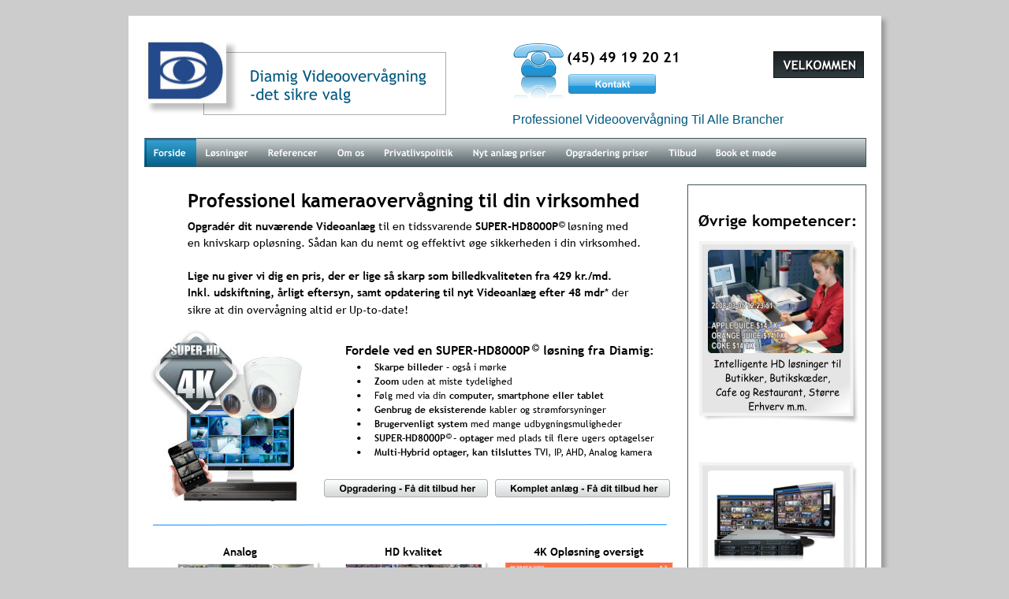

--- FILE ---
content_type: text/html
request_url: http://diamig.dk/
body_size: 4594
content:
<!DOCTYPE html>
<html lang="en">
<head>
 <meta http-equiv="X-UA-Compatible" content="IE=EDGE"/>
 <meta charset="utf-8"/>
 <meta name="Generator" content="Xara HTML filter v.9.9.1.0"/>
 <meta name="XAR Files" content="index_htm_files/xr_files.txt"/>
 <title>Diamig forside - Professionel Videoovervågning Til Alle Brancher og Det Offentlige</title>
 <meta name="viewport" content="width=device-width, initial-scale=1" />
 <meta name="keywords" content="Videoovervågning, Video overvågning, TV overvågning, Kamera overvågning, Overvågning, HD Overvågning, Full HD Video overvågning, Axis, Arecontvision, Sony, Panasonic, Nuuo, Milestone, Hikvision, Brickcom, DVR, Digital video optager, HD Kamera "/>
 <meta name="description" content="Vi tilbyder landsdækkende salg, service og løsninger som passer til alle, Eksperter i HD videoovervågning, Altid gode priser, og masser af gode tilbud
"/>
 <link rel="stylesheet" href="index_htm_files/xr_fonts.css"/>
 <script><!--
 if(navigator.userAgent.indexOf('MSIE')!=-1 || navigator.userAgent.indexOf('Trident')!=-1){ document.write('<link rel="stylesheet" href="index_htm_files/xr_fontsie.css"/>');} 
 if(navigator.userAgent.indexOf('Android')!=-1){ document.write('<link rel="stylesheet" href="index_htm_files/xr_fontsrep.css"/>');} 
--></script>
 <script>document.documentElement.className="xr_bgh0";</script>
 <link rel="stylesheet" href="index_htm_files/highslide.css" />
 <!--[if lt IE 7]><link rel="stylesheet" href="index_htm_files/highslide-ie6.css" /><![endif]-->
 <script src="index_htm_files/highslide.js"></script>
 <link rel="stylesheet" href="index_htm_files/xr_main.css"/>
 <link rel="stylesheet" href="index_htm_files/custom_styles.css"/>
 <link rel="stylesheet" href="index_htm_files/xr_text.css"/>
 <script src="index_htm_files/roe.js"></script>
 <script src="index_htm_files/replaceMobileFonts.js"></script>
 <script src="index_htm_files/prs4.js"></script>
 <script src="index_htm_files/jquery.js"></script>
 <link rel="stylesheet" href="index_htm_files/ani.css"/>
 <style>
  #xr_xr {top:20px;}
 </style>
</head>
<body class="xr_bgb0">
<div class="xr_ap" id="xr_xrii"  style="width: 100%; height: 100%; min-width: 955px; min-height: 1298px; top:0%; left:0%; overflow:hidden;">
<div class="xr_ap" id="xr_xr" style="width: 955px; height: 1278px; left:50%; margin-left: -478px; text-align: left; top:20px;">
 <script>var xr_xr=document.getElementById("xr_xr");xr_rxc();</script>
<div id="xr_td" class="xr_td">
<div class="xr_ap xr_pp">
 <!--[if lt IE 9]>
 <img class="xr_ap" src="index_htm_files/16262.png" alt="" title="" style="left:-2px;top:-2px;width:969px;height:1280px;"/>
 <![endif]-->
 <span class="xr_ar" style="left:0px;top:0px;width:955px;height:1278px; box-shadow: 5px 5px 6px rgba(0,0,0,0.25); background-color: #FFFFFF;"></span>
 <span class="xr_ar" style="left:709px;top:214px;width:225px;height:995px; pointer-events: none; border: 1px solid #45555B;"></span>
</div>
<div id="xr_xrc1" class="xr_ap xr_xri_ xr_xrc" style="width: 955px; height: 1278px; overflow:hidden;">
<div class="xr_group">
 <a href="http://www.diamig.dk" onclick="return(xr_nn());">
  <img class="xr_rn_ xr_rnsp_ xr_ap" src="index_htm_files/15925.png" alt="Diamig Videoovervågning" title="" onmousemove="xr_mo(this,0,event)" style="left:95px;top:46px;width:308px;height:81px;"/>
 </a>
</div>
 <img class="xr_rn_ xr_rnsp_ xr_ap" src="index_htm_files/15926.png" alt="VELKOMMEN" title="" style="left:817px;top:45px;width:117px;height:34px;"/>
 <div class="xr_txt Heading_3 xr_s0" style="position: absolute; left:487px; top:137px; width:344px; height:10px;">
  <h3 class="xr_tl Heading_3 xr_s0" style="top: -14.48px;margin:0;">Professionel Videoovervågning Til Alle Brancher </h3>
 </div>
<div class="xr_group">
 <img class="xr_rn_ xr_rnsp_ xr_ap" src="index_htm_files/15927.png" alt="" title="" style="left:19px;top:1231px;width:917px;height:37px;"/>
 <div class="xr_txt Normal_text xr_s1" style="position: absolute; left:32px; top:1255px; width:707px; height:10px;">
  <span class="xr_tc Normal_text xr_s1" style="left: 54.16px; top: -15.02px; width: 781px;">© Diamig VideoTeknik - Tel +45 49 19 20 21 - Mail. <a href="&#109;&#97;&#105;&#108;&#116;&#111;&#58;&#105;&#110;&#102;&#111;&#64;&#100;&#105;&#97;&#109;&#105;&#103;&#46;&#100;&#107;" onclick="return(xr_nn());" onmousemove="xr_mo(this,0)" >info&#64;diamig.dk</a> - alle priser er i DKK eks. moms.</span>
 </div>
</div>
<div class="xr_group">
 <!--[if lt IE 9]>
 <a href="http://www.diamig.com" onclick="return(xr_nn());">
  <img class="xr_ap" id="Diamig:32Logo" src="index_htm_files/15617.jpg" alt="Diamig logo" title="" onmousemove="xr_mo(this,0,event)" style="left:20px;top:29px;width:120px;height:97px;"/>
 </a>
 <![endif]-->
 <a href="http://www.diamig.com" onclick="return(xr_nn());">
  <span class="xr_rn_ xr_ar" id="Diamig:32Logo" onmousemove="xr_mo(this,0,event)" style="left:20px;top:30px;width:104px;height:81px; box-shadow: 9px 8px 6px rgba(0,0,0,0.25); background:url('index_htm_files/15770.jpg') 0px 0px no-repeat; background-size: 104px 81px;"></span>
 </a>
</div>
<div class="xr_group">
 <div class="xr_txt Normal_text xr_s2" style="position: absolute; left:556px; top:58px; width:135px; height:10px;">
  <span class="xr_tl Normal_text xr_s2" style="top: -16.81px;">(45) 49 19 20 21</span>
 </div>
</div>
<div class="xr_group">
 <img class="xr_rn_ xr_rnsp_ xr_ap" src="index_htm_files/15930.png" alt="" title="" style="left:488px;top:35px;width:64px;height:84px;"/>
</div>
<div class="xr_group">
 <a href="&#109;&#97;&#105;&#108;&#116;&#111;&#58;&#105;&#110;&#102;&#111;&#64;&#100;&#105;&#97;&#109;&#105;&#103;&#46;&#100;&#107;" onclick="return(xr_nn());">
  <img class="xr_rn_ xr_rnsp_ xr_ap" src="index_htm_files/15931.png" alt="Kontakt" title="" onmousemove="xr_mo(this,0,event)" style="left:557px;top:74px;width:113px;height:25px;"/>
  <img class="xr_rn_ xr_rnsp_ xr_ap xr_ro xr_ro0 xr_tt3" src="index_htm_files/15953.png" alt="Kontakt" title="" onmousemove="xr_mo(this,0)" style="left:557px;top:74px;width:113px;height:25px;"/>
 </a>
</div>
 <div class="xr_trigo_xr_ce0" style="position:absolute;left:75px;top:243px;width:590px;height:31px;z-index:-1;"></div>
 <div class="xr_ap xr_ac" id="xr_xpxr_2" style="left:0; top:0; visibility: hidden; display: none;">
 <div class="xr_txt Subheading xr_s3" style="position: absolute; left:75px; top:243px; width:590px; height:10px;">
  <span class="xr_tl Subheading xr_s3" style="top: -22.53px;">Professionel kameraovervågning til din virksomhed</span>
 </div>
 </div>
<div class="xr_group">
 <span class="xr_ar" style="left:20px;top:155px;width:914px;height:35px; pointer-events: none;background: linear-gradient(180deg, #FFFFFF -36%, #45555B 108%); border: 1px solid #45555B;"></span>
</div>
 <img class="xr_rn_ xr_ap" src="index_htm_files/16265.png" alt="Kort om Diamig VideoTeknik •	Kvalitetsprodukter og højt serviceniveau  •	20 års erfaring inden for sikkerhedsbranchen  •	Effektive løsninger tilpasset jeres krav og behov  •	Professionel rådgivning og service •	Kun B2B Salg - ingen salg til private" title="" style="left:164px;top:962px;width:429px;height:160px;"/>
 <a href="opgradering.htm" onclick="return(xr_nn());">
  <img class="xr_rn_ xr_rnsp_ xr_ap" src="index_htm_files/15943.png" alt="Ja tak til sikkerhed i SUPER-HD kvalitet" title="" onmousemove="xr_mo(this,0,event)" style="left:226px;top:870px;width:272px;height:34px;"/>
  <img class="xr_rn_ xr_rnsp_ xr_ap xr_ro xr_ro0 xr_tt3" src="index_htm_files/15963.png" alt="Ja tak til sikkerhed i SUPER-HD kvalitet" title="" onmousemove="xr_mo(this,0)" style="left:226px;top:870px;width:272px;height:34px;"/>
 </a>
 <a href="opgradering.htm" onclick="return(xr_nn());">
  <img class="xr_rn_ xr_rnsp_ xr_ap" src="index_htm_files/15944.png" alt="Opgradering - Få dit tilbud her" title="" onmousemove="xr_mo(this,0,event)" style="left:242px;top:582px;width:220px;height:35px;"/>
  <img class="xr_rn_ xr_rnsp_ xr_ap xr_ro xr_ro0 xr_tt3" src="index_htm_files/15964.png" alt="Opgradering - Få dit tilbud her" title="" onmousemove="xr_mo(this,0)" style="left:242px;top:582px;width:220px;height:35px;"/>
 </a>
 <div class="xr_txt xr_s4" style="position: absolute; left:362px; top:854px; width:174px; height:10px;">
  <span class="xr_tc xr_s4" style="left: -96.68px; top: -10.86px; width: 193px;">FORSKELLEN ER HELT KLAR!</span>
 </div>
 <a href="index_htm_files/15679.jpg" class="xr_rn_ highslide" onmouseover="hs.headingText=''" onclick="return hs.expand(this, { headingText: '', slideshowGroup: 0 } )">
  <img class="xr_rn_ xr_ap" src="index_htm_files/15664.jpg" alt="" title="" onmousemove="xr_mo(this,0,event)" style="left:56px;top:689px;width:191px;height:147px;"/>
 </a>
 <a href="index_htm_files/15680.jpg" class="highslide" onmouseover="hs.headingText=''" onclick="return hs.expand(this, { headingText: '', slideshowGroup: 0 } )">
  <img class="xr_rn_ xr_ap" src="index_htm_files/15665.jpg" alt="" title="" onmousemove="xr_mo(this,0,event)" style="left:269px;top:689px;width:191px;height:147px;"/>
 </a>
 <div class="xr_txt Normal_text xr_s5" style="position: absolute; left:325px; top:684px; width:71px; height:10px;">
  <span class="xr_tl Normal_text xr_s5" style="top: -13.15px;">HD kvalitet</span>
 </div>
 <div class="xr_txt Normal_text xr_s5" style="position: absolute; left:120px; top:684px; width:43px; height:10px;">
  <span class="xr_tl Normal_text xr_s5" style="top: -13.15px;">Analog</span>
 </div>
 <div class="xr_txt Normal_text xr_s6" style="position: absolute; left:75px; top:271px; width:570px; height:10px;">
  <span class="xr_tl Normal_text xr_s7" style="top: -13.15px;"><span class="Normal_text xr_s5" style="">Opgradér dit nuværende Videoanlæg </span><span class="Normal_text xr_s8" style="">til en tidssvarende </span><span class="Normal_text xr_s5" style="">SUPER-HD8000P</span></span>
  <span class="xr_tl Normal_text xr_s7" style="left: 471.83px; top: -13.15px;"><span class="Normal_text xr_s9" style="position:relative;top:-4px;">&#61945;</span><span class="Normal_text xr_s10" style="position:relative;top:-5px;"> </span></span>
  <span class="xr_tl Normal_text xr_s7" style="left: 482.37px; top: -13.15px;"><span class="Normal_text xr_s8" style="">løsning med </span></span>
  <span class="xr_tl Normal_text xr_s8" style="top: 7.99px;">en knivskarp opløsning. Sådan kan du nemt og effektivt øge sikkerheden i din virksomhed. </span>
  <span class="xr_tl Normal_text xr_s5" style="top: 50.25px;">Lige nu giver vi dig en pris, der er lige så skarp som billedkvaliteten fra 429 kr./md.</span>
  <span class="xr_tl Normal_text xr_s7" style="top: 71.38px;"><span class="Normal_text xr_s5" style="">Inkl. udskiftning, årligt eftersyn, samt opdatering til nyt Videoanlæg efter 48 mdr</span><span class="Normal_text xr_s8" style="">* der </span></span>
  <span class="xr_tl Normal_text xr_s8" style="top: 92.51px;">sikre at din overvågning altid er Up-to-date!</span>
 </div>
 <div class="xr_txt xr_s6" style="position: absolute; left:275px; top:428px; width:388px; height:10px;">
  <h2 class="xr_tl Heading_2 xr_s11" style="top: -15.02px;margin:0;">Fordele ved en SUPER-HD8000P</h2>
  <h2 class="xr_tl Heading_2 xr_s11" style="left: 237.89px; top: -15.02px;margin:0;"><span class="Heading_2 xr_s12" style="position:relative;top:-5px;">&#61945;</span></h2>
  <h2 class="xr_tl Heading_2 xr_s11" style="left: 246.8px; top: -15.02px;margin:0;"> løsning fra Diamig:</h2>
  <span class="xr_tl Normal_text xr_s13" style="left: 14.17px; top: 8.55px;"><span class="Normal_text xr_s14" style="">•</span></span>
  <span class="xr_tl Normal_text xr_s13" style="left: 20.72px; top: 8.55px;"></span>
  <span class="xr_tl Normal_text xr_s13" style="left: 37.79px; top: 8.55px;"><span class="Normal_text xr_s15" style="">Skarpe billeder </span><span class="Normal_text xr_s16" style="">– også i mørke</span></span>
  <span class="xr_tl Normal_text xr_s13" style="left: 14.17px; top: 26.67px;"><span class="Normal_text xr_s14" style="">•</span></span>
  <span class="xr_tl Normal_text xr_s13" style="left: 20.72px; top: 26.67px;"></span>
  <span class="xr_tl Normal_text xr_s13" style="left: 37.79px; top: 26.67px;"><span class="Normal_text xr_s15" style="">Zoom</span><span class="Normal_text xr_s16" style=""> uden at miste tydelighed</span></span>
  <span class="xr_tl Normal_text xr_s16" style="left: 14.17px; top: 44.78px;"><span class="Normal_text xr_s14" style="">•</span></span>
  <span class="xr_tl Normal_text xr_s16" style="left: 20.72px; top: 44.78px;"></span>
  <span class="xr_tl Normal_text xr_s16" style="left: 37.79px; top: 44.78px;">Følg med via din <span class="Normal_text xr_s15" style="">computer, smartphone eller tablet</span></span>
  <span class="xr_tl Normal_text xr_s13" style="left: 14.17px; top: 62.89px;"><span class="Normal_text xr_s14" style="">•</span></span>
  <span class="xr_tl Normal_text xr_s13" style="left: 20.72px; top: 62.89px;"></span>
  <span class="xr_tl Normal_text xr_s13" style="left: 37.79px; top: 62.89px;"><span class="Normal_text xr_s15" style="">Genbrug de eksisterende</span><span class="Normal_text xr_s16" style=""> kabler og strømforsyninger</span></span>
  <span class="xr_tl Normal_text xr_s13" style="left: 14.17px; top: 81.01px;"><span class="Normal_text xr_s14" style="">•</span></span>
  <span class="xr_tl Normal_text xr_s13" style="left: 20.72px; top: 81.01px;"></span>
  <span class="xr_tl Normal_text xr_s13" style="left: 37.79px; top: 81.01px;"><span class="Normal_text xr_s15" style="">Brugervenligt system</span><span class="Normal_text xr_s16" style=""> med mange udbygningsmuligheder</span></span>
  <span class="xr_tl Normal_text xr_s13" style="left: 14.17px; top: 99.12px;"><span class="Normal_text xr_s14" style="">•</span></span>
  <span class="xr_tl Normal_text xr_s13" style="left: 20.72px; top: 99.12px;"></span>
  <span class="xr_tl Normal_text xr_s13" style="left: 37.79px; top: 99.12px;"><span class="Normal_text xr_s15" style="">SUPER-HD8000P</span></span>
  <span class="xr_tl Normal_text xr_s13" style="left: 128.75px; top: 99.12px;"><span class="Normal_text xr_s17" style="position:relative;top:-4px;">&#61945;</span><span class="Normal_text xr_s18" style="position:relative;top:-4px;"> </span></span>
  <span class="xr_tl Normal_text xr_s13" style="left: 137.79px; top: 99.12px;"><span class="Normal_text xr_s15" style="">- optager </span><span class="Normal_text xr_s16" style="">med plads til flere ugers optagelser</span></span>
  <span class="xr_tl Normal_text xr_s13" style="left: 14.17px; top: 117.23px;"><span class="Normal_text xr_s14" style="">•</span></span>
  <span class="xr_tl Normal_text xr_s13" style="left: 20.72px; top: 117.23px;"></span>
  <span class="xr_tl Normal_text xr_s13" style="left: 37.79px; top: 117.23px;"><span class="Normal_text xr_s15" style="">Multi-Hybrid optager, kan tilsluttes </span><span class="Normal_text xr_s16" style="">TVI, IP, AHD, Analog kamera</span></span>
 </div>
 <div class="xr_txt Normal_text xr_s19" style="position: absolute; left:723px; top:266px; width:195px; height:10px;">
  <span class="xr_tl Normal_text xr_s19" style="top: -18.78px;"><span class="Normal_text xr_s20" style="">Øvrige </span><span class="Normal_text xr_s20" style="">kompetencer</span><span class="Normal_text xr_s20" style="">:</span></span>
 </div>
 <a href="&#109;&#97;&#105;&#108;&#116;&#111;&#58;&#105;&#110;&#102;&#111;&#64;&#100;&#105;&#97;&#109;&#105;&#103;&#46;&#100;&#107;" onclick="return(xr_nn());">
  <img class="xr_rn_ xr_rnsp_ xr_ap" src="index_htm_files/15947.png" alt="Book et møde" title="" onmousemove="xr_mo(this,0,event)" style="left:294px;top:1151px;width:126px;height:34px;"/>
  <img class="xr_rn_ xr_rnsp_ xr_ap xr_ro xr_ro0 xr_tt3" src="index_htm_files/15965.png" alt="Book et møde" title="" onmousemove="xr_mo(this,0)" style="left:294px;top:1151px;width:126px;height:34px;"/>
 </a>
 <a href="nyt%20anlaeg.htm" onclick="return(xr_nn());">
  <img class="xr_rn_ xr_rnsp_ xr_ap" src="index_htm_files/15948.png" alt="Komplet anlæg - Få dit tilbud her" title="" onmousemove="xr_mo(this,0,event)" style="left:459px;top:582px;width:234px;height:35px;"/>
  <img class="xr_rn_ xr_rnsp_ xr_ap xr_ro xr_ro0 xr_tt3" src="index_htm_files/15966.png" alt="Komplet anlæg - Få dit tilbud her" title="" onmousemove="xr_mo(this,0)" style="left:459px;top:582px;width:234px;height:35px;"/>
 </a>
 <img class="xr_rn_ xr_rnsp_ xr_ap" src="index_htm_files/15949.png" alt="" title="" style="left:31px;top:645px;width:652px;height:2px;"/>
 <img class="xr_rn_ xr_rnsp_ xr_ap" src="index_htm_files/15950.png" alt="" title="" style="left:31px;top:926px;width:652px;height:2px;"/>
 <div class="xr_txt Normal_text xr_s21" style="position: absolute; left:724px; top:1166px; width:196px; height:10px;">
  <span class="xr_tl Normal_text xr_s21" style="top: -10.8px;">*kræver gentegnelse af abonnement</span>
 </div>
 <div class="xr_txt Normal_text xr_s5" style="position: absolute; left:514px; top:684px; width:140px; height:10px;">
  <span class="xr_tl Normal_text xr_s5" style="top: -13.15px;">4K Opløsning oversigt</span>
 </div>
 <a href="index_htm_files/16266.jpg" class="xr_rn_ highslide" onmouseover="hs.headingText=''" onclick="return hs.expand(this, { headingText: '', slideshowGroup: 0 } )">
  <img class="xr_rn_ xr_ap" src="index_htm_files/15670.jpg" alt="" title="" onmousemove="xr_mo(this,0,event)" style="left:19px;top:390px;width:201px;height:227px;"/>
 </a>
 <img class="xr_rn_ xr_ap" src="index_htm_files/15671.jpg" alt="" title="" style="left:478px;top:693px;width:213px;height:121px;"/>
 <div id="xr_xo0" class="xr_ap" style="left:0; top:0; width:955px; height:100px; visibility:hidden; z-index:3;">
 <a href="" onclick="return(false);" onmousedown="xr_ppir(this);">
 </a>
 </div>
 <a href="hd-pos-losning.htm" onclick="return(xr_nn());">
  <img class="xr_rn_ xr_ap" id="Kasse:32overv:195:165gning" src="index_htm_files/15967.jpg" alt="Intelligent Videoovervågning" title="" onmousemove="xr_mo(this,0,event)" style="left:723px;top:286px;width:204px;height:233px;"/>
 </a>
 <a href="hd-nvr-losning.htm" onclick="return(xr_nn());">
  <img class="xr_rn_ xr_ap" id="Full:32HD:32Videooverv:195:165gning:47Erhverv" src="index_htm_files/15677.jpg" alt="Videoovervågning Erhverv" title="" onmousemove="xr_mo(this,0,event)" style="left:723px;top:566px;width:204px;height:227px;"/>
 </a>
 <a href="traadlose-losning.htm" onclick="return(xr_nn());">
  <img class="xr_rn_ xr_ap" id="Tr:195:165dl:195:184s:32Videooverv:195:165gning" src="index_htm_files/15678.jpg" alt="Trådløs Videoovervågning" title="" onmousemove="xr_mo(this,0,event)" style="left:723px;top:839px;width:204px;height:226px;"/>
 </a>
 <div id="xr_xd0"></div>
</div>
<div class="xr_xpos" style="position:absolute; left: 20px; top: 155px; width:816px; height:37px;">
<div id="xr_nb1" class="xr_ar">
 <div class="xr_ar xr_nb0">
 <a href="javascript:;" onclick="return(xr_nn());">
  <img class="xr_rn_ xr_rnsp_ xr_ap" src="index_htm_files/15933.png" alt="Forside" title="" onmousemove="xr_mo(this,0,event)" style="left:0px;top:0px;width:66px;height:37px;"/>
  <img class="xr_rn_ xr_rnsp_ xr_ap xr_rs" src="index_htm_files/15954.png" alt="Forside" title="" onmousemove="xr_mo(this,0)" style="left:0px;top:0px;width:67px;height:37px;"/>
 </a>
 </div>
 <div class="xr_ar xr_nb0">
 <a href="losninger.htm" target="_self" onclick="return(xr_nn());">
  <img class="xr_rn_ xr_rnsp_ xr_ap" src="index_htm_files/15934.png" alt="Løsninger" title="" onmousemove="xr_mo(this,0,event)" style="left:65px;top:0px;width:81px;height:37px;"/>
  <img class="xr_rn_ xr_rnsp_ xr_ap xr_ro xr_ro0 xr_tt3" src="index_htm_files/15955.png" alt="Løsninger" title="" onmousemove="xr_mo(this,0)" style="left:65px;top:0px;width:81px;height:37px;"/>
 </a>
 </div>
 <div class="xr_ar xr_nb0">
 <a href="referencer.htm" target="_self" onclick="return(xr_nn());">
  <img class="xr_rn_ xr_rnsp_ xr_ap" src="index_htm_files/15935.png" alt="Referencer" title="" onmousemove="xr_mo(this,0,event)" style="left:145px;top:0px;width:89px;height:37px;"/>
  <img class="xr_rn_ xr_rnsp_ xr_ap xr_ro xr_ro0 xr_tt3" src="index_htm_files/15956.png" alt="Referencer" title="" onmousemove="xr_mo(this,0)" style="left:145px;top:0px;width:89px;height:37px;"/>
 </a>
 </div>
 <div class="xr_ar xr_nb0">
 <a href="om-os.htm" target="_self" onclick="return(xr_nn());">
  <img class="xr_rn_ xr_rnsp_ xr_ap" src="index_htm_files/15936.png" alt="Om os" title="" onmousemove="xr_mo(this,0,event)" style="left:233px;top:0px;width:60px;height:37px;"/>
  <img class="xr_rn_ xr_rnsp_ xr_ap xr_ro xr_ro0 xr_tt3" src="index_htm_files/15957.png" alt="Om os" title="" onmousemove="xr_mo(this,0)" style="left:232px;top:0px;width:61px;height:37px;"/>
 </a>
 </div>
 <div class="xr_ar xr_nb0">
 <a href="privatlivspolitik.htm" target="_self" onclick="return(xr_nn());">
  <img class="xr_rn_ xr_rnsp_ xr_ap" src="index_htm_files/15937.png" alt="Privatlivspolitik" title="" onmousemove="xr_mo(this,0,event)" style="left:292px;top:0px;width:114px;height:37px;"/>
  <img class="xr_rn_ xr_rnsp_ xr_ap xr_ro xr_ro0 xr_tt3" src="index_htm_files/15958.png" alt="Privatlivspolitik" title="" onmousemove="xr_mo(this,0)" style="left:292px;top:0px;width:114px;height:37px;"/>
 </a>
 </div>
 <div class="xr_ar xr_nb0">
 <a href="nyt%20anlaeg.htm" target="_self" onclick="return(xr_nn());">
  <img class="xr_rn_ xr_rnsp_ xr_ap" src="index_htm_files/15938.png" alt="Nyt anlæg priser" title="" onmousemove="xr_mo(this,0,event)" style="left:405px;top:0px;width:118px;height:37px;"/>
  <img class="xr_rn_ xr_rnsp_ xr_ap xr_ro xr_ro0 xr_tt3" src="index_htm_files/15959.png" alt="Nyt anlæg priser" title="" onmousemove="xr_mo(this,0)" style="left:405px;top:0px;width:119px;height:37px;"/>
 </a>
 </div>
 <div class="xr_ar xr_nb0">
 <a href="opgradering.htm" target="_self" onclick="return(xr_nn());">
  <img class="xr_rn_ xr_rnsp_ xr_ap" src="index_htm_files/15939.png" alt="Opgradering priser" title="" onmousemove="xr_mo(this,0,event)" style="left:523px;top:0px;width:131px;height:37px;"/>
  <img class="xr_rn_ xr_rnsp_ xr_ap xr_ro xr_ro0 xr_tt3" src="index_htm_files/15960.png" alt="Opgradering priser" title="" onmousemove="xr_mo(this,0)" style="left:522px;top:0px;width:132px;height:37px;"/>
 </a>
 </div>
 <div class="xr_ar xr_nb0">
 <a href="tilbud.htm" target="_self" onclick="return(xr_nn());">
  <img class="xr_rn_ xr_rnsp_ xr_ap" src="index_htm_files/15940.png" alt="Tilbud" title="" onmousemove="xr_mo(this,0,event)" style="left:653px;top:0px;width:61px;height:37px;"/>
  <img class="xr_rn_ xr_rnsp_ xr_ap xr_ro xr_ro0 xr_tt3" src="index_htm_files/15961.png" alt="Tilbud" title="" onmousemove="xr_mo(this,0)" style="left:652px;top:0px;width:62px;height:37px;"/>
 </a>
 </div>
 <div class="xr_ar xr_nb0">
 <a href="book-et-mode.htm" target="_self" onclick="return(xr_nn());">
  <img class="xr_rn_ xr_rnsp_ xr_ap" src="index_htm_files/15941.png" alt="Book et møde" title="" onmousemove="xr_mo(this,0,event)" style="left:713px;top:0px;width:103px;height:37px;"/>
  <img class="xr_rn_ xr_rnsp_ xr_ap xr_ro xr_ro0 xr_tt3" src="index_htm_files/15962.png" alt="Book et møde" title="" onmousemove="xr_mo(this,0)" style="left:713px;top:0px;width:103px;height:37px;"/>
 </a>
 </div>
</div>
</div>
</div>
</div>
</div >
<!--[if lt IE 7]><script src="index_htm_files/png.js"></script><![endif]-->
<!--[if IE]><script>xr_aeh()</script><![endif]--><!--[if !IE]>--><script>xr_htm();repMobFonts();window.addEventListener('load', xr_aeh, false);</script><!--<![endif]-->
</body>
</html>

--- FILE ---
content_type: text/css
request_url: http://diamig.dk/index_htm_files/custom_styles.css
body_size: 316
content:
.Normal_text {font-family:'Trebuchet MS';font-weight:normal;font-style:normal;font-size:12px;text-decoration:none;text-transform: none;color:#000000;-webkit-text-stroke: 0px black;letter-spacing:0em;}
.Heading_3 {font-family:Arial;font-weight:normal;font-style:normal;font-size:16px;text-decoration:none;text-transform: none;color:#00587F;-webkit-text-stroke: 0px black;letter-spacing:0em;}
.Subheading {font-family:'xr3_Trebuchet MS';font-weight:bold;font-style:normal;font-size:13px;text-decoration:none;text-transform: none;color:#FFFFFF;-webkit-text-stroke: 0px black;letter-spacing:0em;}
.Heading_2 {font-family:'xr3_Trebuchet MS';font-weight:bold;font-style:normal;font-size:16px;text-decoration:none;text-transform: none;color:#000000;-webkit-text-stroke: 0px black;letter-spacing:0em;}
.Heading_1 {font-family:'xr3_Trebuchet MS';font-weight:bold;font-style:normal;font-size:20px;text-decoration:none;text-transform: none;color:#000000;-webkit-text-stroke: 0px black;letter-spacing:0em;}
.Title {font-family:Arial;font-weight:bold;font-size:18.67px;}
.Subtitle {font-family:Arial;font-weight:bold;}
.Hyperlink {font-family:Arial;font-weight:normal;font-style:normal;text-decoration:underline;text-transform: none;color:#0563C1;-webkit-text-stroke: 0px black;letter-spacing:0em;}
.Quotation {font-style:italic;color:#00587F;}


--- FILE ---
content_type: text/javascript
request_url: http://diamig.dk/index_htm_files/highslide.js
body_size: 19394
content:
/** 
 * Name:    Highslide JS
 * Version: 4.1.13 (2011-10-06)
 * Config:  default +slideshow +positioning +transitions +viewport +thumbstrip
 * Author:  Torstein Honsi
 * Support: www.highslide.com/support
 * Licence: This file is licensed through a custom commercial license agreement.
 */
if (!hs) { var hs = {
lang : {
	cssDirection: 'ltr',
	loadingText : 'Loading...',
	loadingTitle : 'Click to cancel',
	focusTitle : 'Click to bring to front',
	fullExpandTitle : 'Expand to actual size (f)',
	creditsText : 'Powered by <i>Highslide JS</i>',
	creditsTitle : 'Go to the Highslide JS homepage',
	previousText : 'Previous',
	nextText : 'Next', 
	moveText : 'Move',
	closeText : 'Close', 
	closeTitle : 'Close (esc)', 
	resizeTitle : 'Resize',
	playText : 'Play',
	playTitle : 'Play slideshow (spacebar)',
	pauseText : 'Pause',
	pauseTitle : 'Pause slideshow (spacebar)',
	previousTitle : 'Previous (arrow left)',
	nextTitle : 'Next (arrow right)',
	moveTitle : 'Move',
	fullExpandText : '1:1',
	number: 'Image %1 of %2',
	restoreTitle : 'Click to close image, click and drag to move. Use arrow keys for next and previous.'
},
graphicsDir : 'highslide/graphics/', expandCursor : 'zoomin.cur', restoreCursor : 'zoomout.cur', expandDuration : 250, restoreDuration : 250, marginLeft : 15, marginRight : 15, marginTop : 15, marginBottom : 15, zIndexCounter : 1001, loadingOpacity : 0.75, allowMultipleInstances: true, numberOfImagesToPreload : 5, outlineWhileAnimating : 2, outlineStartOffset : 3, padToMinWidth : false, fullExpandPosition : 'bottom right', fullExpandOpacity : 1, showCredits : true, creditsHref : 'http://highslide.com/', creditsTarget : '_self', enableKeyListener : true, openerTagNames : ['a'], transitions : [], transitionDuration: 250, dimmingOpacity: 0, dimmingDuration: 50, anchor : 'auto', align : 'auto', targetX: null, targetY: null, dragByHeading: true, minWidth: 200, minHeight: 200, allowSizeReduction: true, outlineType : 'drop-shadow', skin :{controls: '<div class="highslide-controls"><ul>'+ '<li class="highslide-previous">'+ '<a href="#" title="{hs.lang.previousTitle}">'+ '<span>{hs.lang.previousText}</span></a>'+ '</li>'+ '<li class="highslide-play">'+ '<a href="#" title="{hs.lang.playTitle}">'+ '<span>{hs.lang.playText}</span></a>'+ '</li>'+ '<li class="highslide-pause">'+ '<a href="#" title="{hs.lang.pauseTitle}">'+ '<span>{hs.lang.pauseText}</span></a>'+ '</li>'+ '<li class="highslide-next">'+ '<a href="#" title="{hs.lang.nextTitle}">'+ '<span>{hs.lang.nextText}</span></a>'+ '</li>'+ '<li class="highslide-move">'+ '<a href="#" title="{hs.lang.moveTitle}">'+ '<span>{hs.lang.moveText}</span></a>'+ '</li>'+ '<li class="highslide-close">'+ '<a href="#" title="{hs.lang.closeTitle}" >'+ '<span>{hs.lang.closeText}</span></a>'+ '</li>'+ '<li class="highslide-full-expand" style="visibility:hidden;">'+ '<a href="#" title="{hs.lang.fullExpandTitle}">'+ '<span>{hs.lang.fullExpandText}</span></a>'+ '</li>'+ '</ul></div>'}, preloadTheseImages : [], continuePreloading: true, expanders : [], overrides : [ 'allowSizeReduction', 'useBox', 'anchor', 'align', 'targetX', 'targetY', 'outlineType', 'outlineWhileAnimating', 'captionId', 'captionText', 'captionEval', 'captionOverlay', 'headingId', 'headingText', 'headingEval', 'headingOverlay', 'creditsPosition', 'dragByHeading', 'autoplay', 'numberPosition', 'transitions', 'dimmingOpacity', 'width', 'height', 'wrapperClassName', 'minWidth', 'minHeight', 'maxWidth', 'maxHeight', 'pageOrigin', 'slideshowGroup', 'easing', 'easingClose', 'fadeInOut', 'src' ], overlays : [], idCounter : 0, oPos :{x: ['leftpanel', 'left', 'center', 'right', 'rightpanel'], y: ['above', 'top', 'middle', 'bottom', 'below']}, mouse:{}, headingOverlay:{}, captionOverlay:{}, timers : [], slideshows : [], pendingOutlines :{}, clones :{}, onReady: [], uaVersion: /Trident\/4\.0/.test(navigator.userAgent) ? 8 : parseFloat((navigator.userAgent.toLowerCase().match( /.+(?:rv|it|ra|ie)[\/: ]([\d.]+)/ ) || [0,'0'])[1]), ie : (document.all && !window.opera), safari : /Safari/.test(navigator.userAgent), geckoMac : /Macintosh.+rv:1\.[0-8].+Gecko/.test(navigator.userAgent), $ : function (id){if (id) return document.getElementById(id);}, push : function (arr, val){arr[arr.length] = val;}, createElement : function (tag, attribs, styles, parent, nopad){var el = document.createElement(tag);if (attribs) hs.extend(el, attribs);if (nopad) hs.setStyles(el,{padding: 0, border: 'none', margin: 0});if (styles) hs.setStyles(el, styles);if (parent) parent.appendChild(el);return el;}, extend : function (el, attribs){for (var x in attribs) el[x] = attribs[x];return el;}, setStyles : function (el, styles){for (var x in styles){if (hs.ieLt9 && x == 'opacity'){if (styles[x] > 0.99) el.style.removeAttribute('filter');else el.style.filter = 'alpha(opacity='+ (styles[x] * 100) +')';}else el.style[x] = styles[x];}}, animate: function(el, prop, opt){var start, end, unit;if (typeof opt != 'object' || opt === null){var args = arguments;opt ={duration: args[2], easing: args[3], complete: args[4]};}if (typeof opt.duration != 'number') opt.duration = 250;opt.easing = Math[opt.easing] || Math.easeInQuad;opt.curAnim = hs.extend({}, prop);for (var name in prop){var e = new hs.fx(el, opt , name );start = parseFloat(hs.css(el, name)) || 0;end = parseFloat(prop[name]);unit = name != 'opacity' ? 'px' : '';e.custom( start, end, unit );}}, css: function(el, prop){if (el.style[prop]){return el.style[prop];}else if (document.defaultView){return document.defaultView.getComputedStyle(el, null).getPropertyValue(prop);}else{if (prop == 'opacity') prop = 'filter';var val = el.currentStyle[prop.replace(/\-(\w)/g, function (a, b){return b.toUpperCase();})];if (prop == 'filter') val = val.replace(/alpha\(opacity=([0-9]+)\)/, function (a, b){return b / 100 });return val === '' ? 1 : val;}}, getPageSize : function (){var d = document, w = window, iebody = d.compatMode && d.compatMode != 'BackCompat' ? d.documentElement : d.body, ieLt9 = hs.ie && (hs.uaVersion < 9 || typeof pageXOffset == 'undefined');var width = ieLt9 ? iebody.clientWidth : (d.documentElement.clientWidth || self.innerWidth), height = ieLt9 ? iebody.clientHeight : self.innerHeight;hs.page ={width: width, height: height, scrollLeft: ieLt9 ? iebody.scrollLeft : pageXOffset, scrollTop: ieLt9 ? iebody.scrollTop : pageYOffset};return hs.page;}, getPosition : function(el){var e=el;var p ={x: el.offsetLeft, y: el.offsetTop};while (el.offsetParent){el = el.offsetParent;p.x += el.offsetLeft;p.y += el.offsetTop;if (el != document.body && el != document.documentElement){p.x -= el.scrollLeft;p.y -= el.scrollTop;}};if(typeof(xr_scale)=="number"&&xr_scale){if(navigator.userAgent.indexOf('Edge')!==-1){p.x+=(e.offsetWidth*xr_scale - e.offsetWidth)/2;p.y+=(e.offsetHeight*xr_scale - e.offsetHeight)/2;	}else if(navigator.userAgent.indexOf('Trident')!==-1 || navigator.userAgent.indexOf('Firefox')!==-1){p.x*=xr_scale;p.y*=xr_scale;p.x-=(window.innerWidth*xr_scale - window.innerWidth)/2;p.y-=(window.innerHeight*xr_scale - window.innerHeight)/2;p.x+=(e.offsetWidth*xr_scale - e.offsetWidth)/2;p.y+=(e.offsetHeight*xr_scale - e.offsetHeight)*2;}else{p.x*=xr_scale;p.y*=xr_scale;p.x+=(e.offsetWidth*xr_scale - e.offsetWidth)/2;p.y+=(e.offsetHeight*xr_scale - e.offsetHeight)/2}};return p;}, expand : function(a, params, custom, type){if (!a) a = hs.createElement('a', null,{display: 'none' }, hs.container);if (typeof a.getParams == 'function') return params;try{new hs.Expander(a, params, custom);return false;}catch (e){return true;}}, getElementByClass : function (el, tagName, className){var els = el.getElementsByTagName(tagName);for (var i = 0;i < els.length;i++){if ((new RegExp(className)).test(els[i].className)){return els[i];}}return null;}, replaceLang : function(s){s = s.replace(/\s/g, ' ');var re = /{hs\.lang\.([^}]+)\}/g, matches = s.match(re), lang;if (matches) for (var i = 0;i < matches.length;i++){lang = matches[i].replace(re, "$1");if (typeof hs.lang[lang] != 'undefined') s = s.replace(matches[i], hs.lang[lang]);}return s;}, focusTopmost : function(){var topZ = 0, topmostKey = -1, expanders = hs.expanders, exp, zIndex;for (var i = 0;i < expanders.length;i++){exp = expanders[i];if (exp){zIndex = exp.wrapper.style.zIndex;if (zIndex && zIndex > topZ){topZ = zIndex;topmostKey = i;}}}if (topmostKey == -1) hs.focusKey = -1;else expanders[topmostKey].focus();}, getParam : function (a, param){a.getParams = a.onclick;var p = a.getParams ? a.getParams() : null;a.getParams = null;return (p && typeof p[param] != 'undefined') ? p[param] : (typeof hs[param] != 'undefined' ? hs[param] : null);}, getSrc : function (a){var src = hs.getParam(a, 'src');if (src) return src;return a.href;}, getNode : function (id){var node = hs.$(id), clone = hs.clones[id], a ={};if (!node && !clone) return null;if (!clone){clone = node.cloneNode(true);clone.id = '';hs.clones[id] = clone;return node;}else{return clone.cloneNode(true);}}, discardElement : function(d){if (d) hs.garbageBin.appendChild(d);hs.garbageBin.innerHTML = '';}, dim : function(exp){if (!hs.dimmer){isNew = true;hs.dimmer = hs.createElement ('div',{className: 'highslide-dimming highslide-viewport-size', owner: '', onclick: function(){hs.close();}},{visibility: 'visible', opacity: 0 }, hs.container, true);if (/(Android|iPad|iPhone|iPod)/.test(navigator.userAgent)){var body = document.body;function pixDimmerSize(){hs.setStyles(hs.dimmer,{width: body.scrollWidth +'px', height: body.scrollHeight +'px' });}pixDimmerSize();hs.addEventListener(window, 'resize', pixDimmerSize);}}hs.dimmer.style.display = '';var isNew = hs.dimmer.owner == '';hs.dimmer.owner += '|'+ exp.key;if (isNew){if (hs.geckoMac && hs.dimmingGeckoFix) hs.setStyles(hs.dimmer,{background: 'url('+ hs.graphicsDir + 'geckodimmer.png)', opacity: 1 });else hs.animate(hs.dimmer,{opacity: exp.dimmingOpacity }, hs.dimmingDuration);}}, undim : function(key){if (!hs.dimmer) return;if (typeof key != 'undefined') hs.dimmer.owner = hs.dimmer.owner.replace('|'+ key, '');if ( (typeof key != 'undefined' && hs.dimmer.owner != '') || (hs.upcoming && hs.getParam(hs.upcoming, 'dimmingOpacity')) ) return;if (hs.geckoMac && hs.dimmingGeckoFix) hs.dimmer.style.display = 'none';else hs.animate(hs.dimmer,{opacity: 0 }, hs.dimmingDuration, null, function(){hs.dimmer.style.display = 'none';});}, transit : function (adj, exp){var last = exp || hs.getExpander();exp = last;if (hs.upcoming) return false;else hs.last = last;hs.removeEventListener(document, window.opera ? 'keypress' : 'keydown', hs.keyHandler);try{hs.upcoming = adj;adj.onclick();}catch (e){hs.last = hs.upcoming = null;}try{if (!adj || exp.transitions[1] != 'crossfade') exp.close();}catch (e){}return false;}, previousOrNext : function (el, op){var exp = hs.getExpander(el);if (exp) return hs.transit(exp.getAdjacentAnchor(op), exp);else return false;}, previous : function (el){return hs.previousOrNext(el, -1);}, next : function (el){return hs.previousOrNext(el, 1);}, keyHandler : function(e){if (!e) e = window.event;if (!e.target) e.target = e.srcElement;if (typeof e.target.form != 'undefined') return true;var exp = hs.getExpander();var op = null;switch (e.keyCode){case 70: if (exp) exp.doFullExpand();return true;case 32: op = 2;break;case 34: case 39: case 40: op = 1;break;case 8: case 33: case 37: case 38: op = -1;break;case 27: case 13: op = 0;}if (op !== null){if (op != 2)hs.removeEventListener(document, window.opera ? 'keypress' : 'keydown', hs.keyHandler);if (!hs.enableKeyListener) return true;if (e.preventDefault) e.preventDefault();else e.returnValue = false;if (exp){if (op == 0){exp.close();}else if (op == 2){if (exp.slideshow) exp.slideshow.hitSpace();}else{if (exp.slideshow) exp.slideshow.pause();hs.previousOrNext(exp.key, op);}return false;}}return true;}, registerOverlay : function (overlay){hs.push(hs.overlays, hs.extend(overlay,{hsId: 'hsId'+ hs.idCounter++ }));}, addSlideshow : function (options){var sg = options.slideshowGroup;if (typeof sg == 'object'){for (var i = 0;i < sg.length;i++){var o ={};for (var x in options) o[x] = options[x];o.slideshowGroup = sg[i];hs.push(hs.slideshows, o);}}else{hs.push(hs.slideshows, options);}}, getWrapperKey : function (element, expOnly){var el, re = /^highslide-wrapper-([0-9]+)$/;el = element;while (el.parentNode){if (el.hsKey !== undefined) return el.hsKey;if (el.id && re.test(el.id)) return el.id.replace(re, "$1");el = el.parentNode;}if (!expOnly){el = element;while (el.parentNode){if (el.tagName && hs.isHsAnchor(el)){for (var key = 0;key < hs.expanders.length;key++){var exp = hs.expanders[key];if (exp && exp.a == el) return key;}}el = el.parentNode;}}return null;}, getExpander : function (el, expOnly){if (typeof el == 'undefined') return hs.expanders[hs.focusKey] || null;if (typeof el == 'number') return hs.expanders[el] || null;if (typeof el == 'string') el = hs.$(el);return hs.expanders[hs.getWrapperKey(el, expOnly)] || null;}, isHsAnchor : function (a){return (a.onclick && a.onclick.toString().replace(/\s/g, ' ').match(/hs.(htmlE|e)xpand/));}, reOrder : function (){for (var i = 0;i < hs.expanders.length;i++) if (hs.expanders[i] && hs.expanders[i].isExpanded) hs.focusTopmost();}, mouseClickHandler : function(e){if (!e) e = window.event;if (e.button > 1) return true;if (!e.target) e.target = e.srcElement;var el = e.target;while (el.parentNode && !(/highslide-(image|move|html|resize)/.test(el.className))){el = el.parentNode;}var exp = hs.getExpander(el);if (exp && (exp.isClosing || !exp.isExpanded)) return true;if (exp && e.type == 'mousedown'){if (e.target.form) return true;var match = el.className.match(/highslide-(image|move|resize)/);if (match){hs.dragArgs ={exp: exp , type: match[1], left: exp.x.pos, width: exp.x.size, top: exp.y.pos, height: exp.y.size, clickX: e.clientX, clickY: e.clientY};hs.addEventListener(document, 'mousemove', hs.dragHandler);if (e.preventDefault) e.preventDefault();if (/highslide-(image|html)-blur/.test(exp.content.className)){exp.focus();hs.hasFocused = true;}return false;}}else if (e.type == 'mouseup'){hs.removeEventListener(document, 'mousemove', hs.dragHandler);if (hs.dragArgs){if (hs.styleRestoreCursor && hs.dragArgs.type == 'image') hs.dragArgs.exp.content.style.cursor = hs.styleRestoreCursor;var hasDragged = hs.dragArgs.hasDragged;if (!hasDragged &&!hs.hasFocused && !/(move|resize)/.test(hs.dragArgs.type)){exp.close();}else if (hasDragged || (!hasDragged && hs.hasHtmlExpanders)){hs.dragArgs.exp.doShowHide('hidden');}hs.hasFocused = false;hs.dragArgs = null;}else if (/highslide-image-blur/.test(el.className)){el.style.cursor = hs.styleRestoreCursor;}}return false;}, dragHandler : function(e){if (!hs.dragArgs) return true;if (!e) e = window.event;var a = hs.dragArgs, exp = a.exp;a.dX = e.clientX - a.clickX;a.dY = e.clientY - a.clickY;var distance = Math.sqrt(Math.pow(a.dX, 2) + Math.pow(a.dY, 2));if (!a.hasDragged) a.hasDragged = (a.type != 'image' && distance > 0) || (distance > (hs.dragSensitivity || 5));if (a.hasDragged && e.clientX > 5 && e.clientY > 5){if (a.type == 'resize') exp.resize(a);else{exp.moveTo(a.left + a.dX, a.top + a.dY);if (a.type == 'image') exp.content.style.cursor = 'move';}}return false;}, wrapperMouseHandler : function (e){try{if (!e) e = window.event;var over = /mouseover/i.test(e.type);if (!e.target) e.target = e.srcElement;if (!e.relatedTarget) e.relatedTarget = over ? e.fromElement : e.toElement;var exp = hs.getExpander(e.target);if (!exp.isExpanded) return;if (!exp || !e.relatedTarget || hs.getExpander(e.relatedTarget, true) == exp || hs.dragArgs) return;for (var i = 0;i < exp.overlays.length;i++) (function(){var o = hs.$('hsId'+ exp.overlays[i]);if (o && o.hideOnMouseOut){if (over) hs.setStyles(o,{visibility: 'visible', display: '' });hs.animate(o,{opacity: over ? o.opacity : 0 }, o.dur);}})();}catch (e){}}, addEventListener : function (el, event, func){if (el == document && event == 'ready'){hs.push(hs.onReady, func);}try{el.addEventListener(event, func, false);}catch (e){try{el.detachEvent('on'+ event, func);el.attachEvent('on'+ event, func);}catch (e){el['on'+ event] = func;}}}, removeEventListener : function (el, event, func){try{el.removeEventListener(event, func, false);}catch (e){try{el.detachEvent('on'+ event, func);}catch (e){el['on'+ event] = null;}}}, preloadFullImage : function (i){if (hs.continuePreloading && hs.preloadTheseImages[i] && hs.preloadTheseImages[i] != 'undefined'){var img = document.createElement('img');img.onload = function(){img = null;hs.preloadFullImage(i + 1);};img.src = hs.preloadTheseImages[i];}}, preloadImages : function (number){if (number && typeof number != 'object') hs.numberOfImagesToPreload = number;var arr = hs.getAnchors();for (var i = 0;i < arr.images.length && i < hs.numberOfImagesToPreload;i++){hs.push(hs.preloadTheseImages, hs.getSrc(arr.images[i]));}if (hs.outlineType) new hs.Outline(hs.outlineType, function (){hs.preloadFullImage(0)});else hs.preloadFullImage(0);if (hs.restoreCursor) var cur = hs.createElement('img',{src: hs.graphicsDir + hs.restoreCursor });}, init : function (){if (!hs.container){hs.ieLt7 = hs.ie && hs.uaVersion < 7;hs.ieLt9 = hs.ie && hs.uaVersion < 9;hs.getPageSize();for (var x in hs.langDefaults){if (typeof hs[x] != 'undefined') hs.lang[x] = hs[x];else if (typeof hs.lang[x] == 'undefined' && typeof hs.langDefaults[x] != 'undefined') hs.lang[x] = hs.langDefaults[x];}hs.container = hs.createElement('div',{className: 'highslide-container' },{position: 'absolute', left: 0, top: 0, width: '100%', zIndex: hs.zIndexCounter, direction: 'ltr' }, document.body, true );hs.loading = hs.createElement('a',{className: 'highslide-loading', title: hs.lang.loadingTitle, innerHTML: hs.lang.loadingText, href: 'javascript:;' },{position: 'absolute', top: '-9999px', opacity: hs.loadingOpacity, zIndex: 1 }, hs.container );hs.garbageBin = hs.createElement('div', null,{display: 'none' }, hs.container);hs.viewport = hs.createElement('div',{className: 'highslide-viewport highslide-viewport-size' },{visibility: (hs.safari && hs.uaVersion < 525) ? 'visible' : 'hidden' }, hs.container, 1 );Math.linearTween = function (t, b, c, d){return c*t/d + b;};Math.easeInQuad = function (t, b, c, d){return c*(t/=d)*t + b;};Math.easeOutQuad = function (t, b, c, d){return -c *(t/=d)*(t-2) + b;};hs.hideSelects = hs.ieLt7;hs.hideIframes = ((window.opera && hs.uaVersion < 9) || navigator.vendor == 'KDE' || (hs.ieLt7 && hs.uaVersion < 5.5));}}, ready : function(){if (hs.isReady) return;hs.isReady = true;for (var i = 0;i < hs.onReady.length;i++) hs.onReady[i]();}, updateAnchors : function(){var el, els, all = [], images = [],groups ={}, re;for (var i = 0;i < hs.openerTagNames.length;i++){els = document.getElementsByTagName(hs.openerTagNames[i]);for (var j = 0;j < els.length;j++){el = els[j];re = hs.isHsAnchor(el);if (re){hs.push(all, el);if (re[0] == 'hs.expand') hs.push(images, el);var g = hs.getParam(el, 'slideshowGroup') || 'none';if (!groups[g]) groups[g] = [];hs.push(groups[g], el);xr_thumbsort(groups[g]);}}};hs.anchors ={all: all, groups: groups, images: images};return hs.anchors;}, getAnchors : function(){return hs.anchors || hs.updateAnchors();}, close : function(el){var exp = hs.getExpander(el);if (exp) exp.close();return false;}};hs.fx = function( elem, options, prop ){this.options = options;this.elem = elem;this.prop = prop;if (!options.orig) options.orig ={};};hs.fx.prototype ={update: function(){(hs.fx.step[this.prop] || hs.fx.step._default)(this);if (this.options.step) this.options.step.call(this.elem, this.now, this);}, custom: function(from, to, unit){this.startTime = (new Date()).getTime();this.start = from;this.end = to;this.unit = unit;this.now = this.start;this.pos = this.state = 0;var self = this;function t(gotoEnd){return self.step(gotoEnd);}t.elem = this.elem;if ( t() && hs.timers.push(t) == 1 ){hs.timerId = setInterval(function(){var timers = hs.timers;for ( var i = 0;i < timers.length;i++ ) if ( !timers[i]() ) timers.splice(i--, 1);if ( !timers.length ){clearInterval(hs.timerId);}}, 13);}}, step: function(gotoEnd){var t = (new Date()).getTime();if ( gotoEnd || t >= this.options.duration + this.startTime ){this.now = this.end;this.pos = this.state = 1;this.update();this.options.curAnim[ this.prop ] = true;var done = true;for ( var i in this.options.curAnim ) if ( this.options.curAnim[i] !== true ) done = false;if ( done ){if (this.options.complete) this.options.complete.call(this.elem);}return false;}else{var n = t - this.startTime;this.state = n / this.options.duration;this.pos = this.options.easing(n, 0, 1, this.options.duration);this.now = this.start + ((this.end - this.start) * this.pos);this.update();}return true;}};hs.extend( hs.fx,{step:{opacity: function(fx){hs.setStyles(fx.elem,{opacity: fx.now });}, _default: function(fx){try{if ( fx.elem.style && fx.elem.style[ fx.prop ] != null ) fx.elem.style[ fx.prop ] = fx.now + fx.unit;else fx.elem[ fx.prop ] = fx.now;}catch (e){}}}});hs.Outline = function (outlineType, onLoad){this.onLoad = onLoad;this.outlineType = outlineType;var v = hs.uaVersion, tr;this.hasAlphaImageLoader = hs.ie && hs.uaVersion < 7;if (!outlineType){if (onLoad) onLoad();return;}hs.init();this.table = hs.createElement( 'table',{cellSpacing: 0 },{visibility: 'hidden', position: 'absolute', borderCollapse: 'collapse', width: 0 }, hs.container, true );var tbody = hs.createElement('tbody', null, null, this.table, 1);this.td = [];for (var i = 0;i <= 8;i++){if (i % 3 == 0) tr = hs.createElement('tr', null,{height: 'auto' }, tbody, true);this.td[i] = hs.createElement('td', null, null, tr, true);var style = i != 4 ?{lineHeight: 0, fontSize: 0}:{position : 'relative'};hs.setStyles(this.td[i], style);}this.td[4].className = outlineType +' highslide-outline';this.preloadGraphic();};hs.Outline.prototype ={preloadGraphic : function (){var src = hs.graphicsDir + (hs.outlinesDir || "outlines/")+ this.outlineType +".png";var appendTo = hs.safari && hs.uaVersion < 525 ? hs.container : null;this.graphic = hs.createElement('img', null,{position: 'absolute', top: '-9999px' }, appendTo, true);var pThis = this;this.graphic.onload = function(){pThis.onGraphicLoad();};this.graphic.src = src;}, onGraphicLoad : function (){var o = this.offset = this.graphic.width / 4, pos = [[0,0],[0,-4],[-2,0],[0,-8],0,[-2,-8],[0,-2],[0,-6],[-2,-2]], dim ={height: (2*o) +'px', width: (2*o) +'px'};for (var i = 0;i <= 8;i++){if (pos[i]){if (this.hasAlphaImageLoader){var w = (i == 1 || i == 7) ? '100%' : this.graphic.width +'px';var div = hs.createElement('div', null,{width: '100%', height: '100%', position: 'relative', overflow: 'hidden'}, this.td[i], true);hs.createElement ('div', null,{filter: "progid:DXImageTransform.Microsoft.AlphaImageLoader(sizingMethod=scale, src='"+ this.graphic.src + "')", position: 'absolute', width: w, height: this.graphic.height +'px', left: (pos[i][0]*o)+'px', top: (pos[i][1]*o)+'px' }, div, true);}else{hs.setStyles(this.td[i],{background: 'url('+ this.graphic.src +') '+ (pos[i][0]*o)+'px '+(pos[i][1]*o)+'px'});}if (window.opera && (i == 3 || i ==5)) hs.createElement('div', null, dim, this.td[i], true);hs.setStyles (this.td[i], dim);}}this.graphic = null;if (hs.pendingOutlines[this.outlineType]) hs.pendingOutlines[this.outlineType].destroy();hs.pendingOutlines[this.outlineType] = this;if (this.onLoad) this.onLoad();}, setPosition : function (pos, offset, vis, dur, easing){var exp = this.exp, stl = exp.wrapper.style, offset = offset || 0, pos = pos ||{x: exp.x.pos + offset, y: exp.y.pos + offset, w: exp.x.get('wsize') - 2 * offset, h: exp.y.get('wsize') - 2 * offset};if (vis) this.table.style.visibility = (pos.h >= 4 * this.offset) ? 'visible' : 'hidden';hs.setStyles(this.table,{left: (pos.x - this.offset) +'px', top: (pos.y - this.offset) +'px', width: (pos.w + 2 * this.offset) +'px' });pos.w -= 2 * this.offset;pos.h -= 2 * this.offset;hs.setStyles (this.td[4],{width: pos.w >= 0 ? pos.w +'px' : 0, height: pos.h >= 0 ? pos.h +'px' : 0 });if (this.hasAlphaImageLoader) this.td[3].style.height = this.td[5].style.height = this.td[4].style.height;}, destroy : function(hide){if (hide) this.table.style.visibility = 'hidden';else hs.discardElement(this.table);}};hs.Dimension = function(exp, dim){this.exp = exp;this.dim = dim;this.ucwh = dim == 'x' ? 'Width' : 'Height';this.wh = this.ucwh.toLowerCase();this.uclt = dim == 'x' ? 'Left' : 'Top';this.lt = this.uclt.toLowerCase();this.ucrb = dim == 'x' ? 'Right' : 'Bottom';this.rb = this.ucrb.toLowerCase();this.p1 = this.p2 = 0;};hs.Dimension.prototype ={get : function(key){switch (key){case 'loadingPos': return this.tpos + this.tb + (this.t - hs.loading['offset'+ this.ucwh]) / 2;case 'loadingPosXfade': return this.pos + this.cb+ this.p1 + (this.size - hs.loading['offset'+ this.ucwh]) / 2;case 'wsize': return this.size + 2 * this.cb + this.p1 + this.p2;case 'fitsize': return this.clientSize - this.marginMin - this.marginMax;case 'maxsize': return this.get('fitsize') - 2 * this.cb - this.p1 - this.p2;case 'opos': return this.pos - (this.exp.outline ? this.exp.outline.offset : 0);case 'osize': return this.get('wsize') + (this.exp.outline ? 2*this.exp.outline.offset : 0);case 'imgPad': return this.imgSize ? Math.round((this.size - this.imgSize) / 2) : 0;}}, calcBorders: function(){this.cb = (this.exp.content['offset'+ this.ucwh] - this.t) / 2;this.marginMax = hs['margin'+ this.ucrb];}, calcThumb: function(){this.t = this.exp.el[this.wh] ? parseInt(this.exp.el[this.wh]) : this.exp.el['offset'+ this.ucwh];this.tpos = this.exp.tpos[this.dim];this.tb = (this.exp.el['offset'+ this.ucwh] - this.t) / 2;if (this.tpos == 0 || this.tpos == -1){this.tpos = (hs.page[this.wh] / 2) + hs.page['scroll'+ this.uclt];};}, calcExpanded: function(){var exp = this.exp;this.justify = 'auto';if (exp.align == 'center') this.justify = 'center';else if (new RegExp(this.lt).test(exp.anchor)) this.justify = null;else if (new RegExp(this.rb).test(exp.anchor)) this.justify = 'max';this.pos = this.tpos - this.cb + this.tb;if (this.maxHeight && this.dim == 'x') exp.maxWidth = Math.min(exp.maxWidth || this.full, exp.maxHeight * this.full / exp.y.full);var rd=1; if(this.exp.src.indexOf('@2x.')!=-1) rd=2;this.size = Math.min(this.full/rd, exp['max'+ this.ucwh] || this.full);this.minSize = exp.allowSizeReduction ? Math.min(exp['min'+ this.ucwh], this.full) :this.full;if (exp.isImage && exp.useBox){this.size = exp[this.wh];this.imgSize = this.full;}if (this.dim == 'x' && hs.padToMinWidth) this.minSize = exp.minWidth;this.target = exp['target'+ this.dim.toUpperCase()];this.marginMin = hs['margin'+ this.uclt];this.scroll = hs.page['scroll'+ this.uclt];this.clientSize = hs.page[this.wh];}, setSize: function(i){var exp = this.exp;if (exp.isImage && (exp.useBox || hs.padToMinWidth)){this.imgSize = i;this.size = Math.max(this.size, this.imgSize);exp.content.style[this.lt] = this.get('imgPad')+'px';}else this.size = i;exp.content.style[this.wh] = i +'px';exp.wrapper.style[this.wh] = this.get('wsize') +'px';if (exp.outline) exp.outline.setPosition();if (this.dim == 'x' && exp.overlayBox) exp.sizeOverlayBox(true);if (this.dim == 'x' && exp.slideshow && exp.isImage){if (i == this.full) exp.slideshow.disable('full-expand');else exp.slideshow.enable('full-expand');}}, setPos: function(i){this.pos = i;this.exp.wrapper.style[this.lt] = i +'px';if (this.exp.outline) this.exp.outline.setPosition();}};hs.Expander = function(a, params, custom, contentType){if (document.readyState && hs.ie && !hs.isReady){hs.addEventListener(document, 'ready', function(){new hs.Expander(a, params, custom, contentType);});return;}this.a = a;this.custom = custom;this.contentType = contentType || 'image';this.isImage = !this.isHtml;hs.continuePreloading = false;this.overlays = [];this.last = hs.last;hs.last = null;hs.init();var key = this.key = hs.expanders.length;for (var i = 0;i < hs.overrides.length;i++){var name = hs.overrides[i];this[name] = params && typeof params[name] != 'undefined' ? params[name] : hs[name];}if (!this.src) this.src = a.href;var el = (params && params.thumbnailId) ? hs.$(params.thumbnailId) : a;el = this.thumb = el.getElementsByTagName('img')[0] || el;this.thumbsUserSetId = el.id || a.id;for (var i = 0;i < hs.expanders.length;i++){if (hs.expanders[i] && hs.expanders[i].a == a && !(this.last && this.transitions[1] == 'crossfade')){hs.expanders[i].focus();return false;}}if (!hs.allowSimultaneousLoading) for (var i = 0;i < hs.expanders.length;i++){if (hs.expanders[i] && hs.expanders[i].thumb != el && !hs.expanders[i].onLoadStarted){hs.expanders[i].cancelLoading();}}hs.expanders[key] = this;if (!hs.allowMultipleInstances && !hs.upcoming){if (hs.expanders[key-1]) hs.expanders[key-1].close();if (typeof hs.focusKey != 'undefined' && hs.expanders[hs.focusKey]) hs.expanders[hs.focusKey].close();}this.el = el;this.tpos = this.pageOrigin || hs.getPosition(el);hs.getPageSize();var x = this.x = new hs.Dimension(this, 'x');x.calcThumb();var y = this.y = new hs.Dimension(this, 'y');y.calcThumb();this.wrapper = hs.createElement( 'div',{id: 'highslide-wrapper-'+ this.key, className: 'highslide-wrapper '+ this.wrapperClassName },{visibility: 'hidden', position: 'absolute', zIndex: hs.zIndexCounter += 2 }, null, true );this.wrapper.onmouseover = this.wrapper.onmouseout = hs.wrapperMouseHandler;if (this.contentType == 'image' && this.outlineWhileAnimating == 2) this.outlineWhileAnimating = 0;if (!this.outlineType || (this.last && this.isImage && this.transitions[1] == 'crossfade')){this[this.contentType +'Create']();}else if (hs.pendingOutlines[this.outlineType]){this.connectOutline();this[this.contentType +'Create']();}else{this.showLoading();var exp = this;new hs.Outline(this.outlineType, function (){exp.connectOutline();exp[exp.contentType +'Create']();});}return true;};hs.Expander.prototype ={error : function(e){if (hs.debug) alert ('Line '+ e.lineNumber +': '+ e.message);else window.location.href = this.src;}, connectOutline : function(){var outline = this.outline = hs.pendingOutlines[this.outlineType];outline.exp = this;outline.table.style.zIndex = this.wrapper.style.zIndex - 1;hs.pendingOutlines[this.outlineType] = null;}, showLoading : function(){if (this.onLoadStarted || this.loading) return;this.loading = hs.loading;var exp = this;this.loading.onclick = function(){exp.cancelLoading();};var exp = this, l = this.x.get('loadingPos') +'px', t = this.y.get('loadingPos') +'px';if (!tgt && this.last && this.transitions[1] == 'crossfade') var tgt = this.last;if (tgt){l = tgt.x.get('loadingPosXfade') +'px';t = tgt.y.get('loadingPosXfade') +'px';this.loading.style.zIndex = hs.zIndexCounter++;}setTimeout(function (){if (exp.loading) hs.setStyles(exp.loading,{left: l, top: t, zIndex: hs.zIndexCounter++ })}, 100);}, imageCreate : function(){var exp = this;var img = document.createElement('img');this.content = img;img.onload = function (){if (hs.expanders[exp.key]) exp.contentLoaded();};if (hs.blockRightClick) img.oncontextmenu = function(){return false;};img.className = 'highslide-image';hs.setStyles(img,{visibility: 'hidden', display: 'block', position: 'absolute', maxWidth: '9999px', zIndex: 3 });img.title = hs.lang.restoreTitle;if (hs.safari && hs.uaVersion < 525) hs.container.appendChild(img);if (hs.ie && hs.flushImgSize) img.src = null;img.src = this.src;this.showLoading();}, contentLoaded : function(){try{if (!this.content) return;this.content.onload = null;if (this.onLoadStarted) return;else this.onLoadStarted = true;var x = this.x, y = this.y;if (this.loading){hs.setStyles(this.loading,{top: '-9999px' });this.loading = null;}x.full = this.content.width;y.full = this.content.height;hs.setStyles(this.content,{width: x.t +'px', height: y.t +'px' });this.wrapper.appendChild(this.content);hs.container.appendChild(this.wrapper);x.calcBorders();y.calcBorders();hs.setStyles (this.wrapper,{left: (x.tpos + x.tb - x.cb) +'px', top: (y.tpos + x.tb - y.cb) +'px' });this.initSlideshow();this.getOverlays();var ratio = x.full / y.full;x.calcExpanded();this.justify(x);y.calcExpanded();this.justify(y);if (this.overlayBox) this.sizeOverlayBox(0, 1);if (this.allowSizeReduction){this.correctRatio(ratio);var ss = this.slideshow;if (ss && this.last && ss.controls && ss.fixedControls){var pos = ss.overlayOptions.position || '', p;for (var dim in hs.oPos) for (var i = 0;i < 5;i++){p = this[dim];if (pos.match(hs.oPos[dim][i])){p.pos = this.last[dim].pos + (this.last[dim].p1 - p.p1) + (this.last[dim].size - p.size) * [0, 0, .5, 1, 1][i];if (ss.fixedControls == 'fit'){if (p.pos + p.size + p.p1 + p.p2 > p.scroll + p.clientSize - p.marginMax) p.pos = p.scroll + p.clientSize - p.size - p.marginMin - p.marginMax - p.p1 - p.p2;if (p.pos < p.scroll + p.marginMin) p.pos = p.scroll + p.marginMin;}}}}if (this.isImage && xr_hsretina(this.x.full) > (this.x.imgSize || this.x.size)){this.createFullExpand();if (this.overlays.length == 1) this.sizeOverlayBox();}}this.show();}catch (e){this.error(e);}}, justify : function (p, moveOnly){var tgtArr, tgt = p.target, dim = p == this.x ? 'x' : 'y';if (tgt && tgt.match(/ /)){tgtArr = tgt.split(' ');tgt = tgtArr[0];}if (tgt && hs.$(tgt)){p.pos = hs.getPosition(hs.$(tgt))[dim];if (tgtArr && tgtArr[1] && tgtArr[1].match(/^[-]?[0-9]+px$/)) p.pos += parseInt(tgtArr[1]);if (p.size < p.minSize) p.size = p.minSize;}else if (p.justify == 'auto' || p.justify == 'center'){var hasMovedMin = false;var allowReduce = p.exp.allowSizeReduction;if (p.justify == 'center') p.pos = Math.round(p.scroll + (p.clientSize + p.marginMin - p.marginMax - p.get('wsize')) / 2);else p.pos = Math.round(p.pos - ((p.get('wsize') - p.t) / 2));if (p.pos < p.scroll + p.marginMin){p.pos = p.scroll + p.marginMin;hasMovedMin = true;}if (!moveOnly && p.size < p.minSize){p.size = p.minSize;allowReduce = false;}if (p.pos + p.get('wsize') > p.scroll + p.clientSize - p.marginMax){if (!moveOnly && hasMovedMin && allowReduce){p.size = Math.min(p.size, p.get(dim == 'y' ? 'fitsize' : 'maxsize'));}else if (p.get('wsize') < p.get('fitsize')){p.pos = p.scroll + p.clientSize - p.marginMax - p.get('wsize');}else{p.pos = p.scroll + p.marginMin;if (!moveOnly && allowReduce) p.size = p.get(dim == 'y' ? 'fitsize' : 'maxsize');}}if (!moveOnly && p.size < p.minSize){p.size = p.minSize;allowReduce = false;}}else if (p.justify == 'max'){p.pos = Math.floor(p.pos - p.size + p.t);}if (p.pos < p.marginMin){var tmpMin = p.pos;p.pos = p.marginMin;if (allowReduce && !moveOnly) p.size = p.size - (p.pos - tmpMin);}}, correctRatio : function(ratio){var x = this.x, y = this.y, changed = false, xSize = Math.min(x.full, x.size), ySize = Math.min(y.full, y.size), useBox = (this.useBox || hs.padToMinWidth);if (xSize / ySize > ratio){xSize = ySize * ratio;if (xSize < x.minSize){xSize = x.minSize;ySize = xSize / ratio;}changed = true;}else if (xSize / ySize < ratio){ySize = xSize / ratio;changed = true;}if (hs.padToMinWidth && x.full < x.minSize){x.imgSize = x.full;y.size = y.imgSize = y.full;}else if (this.useBox){x.imgSize = xSize;y.imgSize = ySize;}else{x.size = xSize;y.size = ySize;}changed = this.fitOverlayBox(this.useBox ? null : ratio, changed);if (useBox && y.size < y.imgSize){y.imgSize = y.size;x.imgSize = y.size * ratio;}if (changed || useBox){x.pos = x.tpos - x.cb + x.tb;x.minSize = x.size;this.justify(x, true);y.pos = y.tpos - y.cb + y.tb;y.minSize = y.size;this.justify(y, true);if (this.overlayBox) this.sizeOverlayBox();}}, fitOverlayBox : function(ratio, changed){var x = this.x, y = this.y;if (this.overlayBox){while (y.size > this.minHeight && x.size > this.minWidth && y.get('wsize') > y.get('fitsize')){y.size -= 10;if (ratio) x.size = y.size * ratio;this.sizeOverlayBox(0, 1);changed = true;}}return changed;}, show : function (){var x = this.x, y = this.y;this.doShowHide('hidden');if (this.slideshow && this.slideshow.thumbstrip) this.slideshow.thumbstrip.selectThumb();this.changeSize( 1,{wrapper:{width : x.get('wsize'), height : y.get('wsize'), left: x.pos, top: y.pos }, content:{left: x.p1 + x.get('imgPad'), top: y.p1 + y.get('imgPad'), width:x.imgSize ||x.size, height:y.imgSize ||y.size }}, hs.expandDuration );}, changeSize : function(up, to, dur){var trans = this.transitions, other = up ? (this.last ? this.last.a : null) : hs.upcoming, t = (trans[1] && other && hs.getParam(other, 'transitions')[1] == trans[1]) ? trans[1] : trans[0];if (this[t] && t != 'expand'){this[t](up, to);return;}if (this.outline && !this.outlineWhileAnimating){if (up) this.outline.setPosition();else this.outline.destroy();}if (!up) this.destroyOverlays();var exp = this, x = exp.x, y = exp.y, easing = this.easing;if (!up) easing = this.easingClose || easing;var after = up ? function(){if (exp.outline) exp.outline.table.style.visibility = "visible";setTimeout(function(){exp.afterExpand();}, 50);}: function(){exp.afterClose();};if (up) hs.setStyles( this.wrapper,{width: x.t +'px', height: y.t +'px' });if (this.fadeInOut){hs.setStyles(this.wrapper,{opacity: up ? 0 : 1 });hs.extend(to.wrapper,{opacity: up });}hs.animate( this.wrapper, to.wrapper,{duration: dur, easing: easing, step: function(val, args){if (exp.outline && exp.outlineWhileAnimating && args.prop == 'top'){var fac = up ? args.pos : 1 - args.pos;var pos ={w: x.t + (x.get('wsize') - x.t) * fac, h: y.t + (y.get('wsize') - y.t) * fac, x: x.tpos + (x.pos - x.tpos) * fac, y: y.tpos + (y.pos - y.tpos) * fac };exp.outline.setPosition(pos, 0, 1);}}});hs.animate( this.content, to.content, dur, easing, after);if (up){this.wrapper.style.visibility = 'visible';this.content.style.visibility = 'visible';this.a.className += ' highslide-active-anchor';}}, fade : function(up, to){this.outlineWhileAnimating = false;var exp = this, t = up ? hs.expandDuration : 0;if (up){hs.animate(this.wrapper, to.wrapper, 0);hs.setStyles(this.wrapper,{opacity: 0, visibility: 'visible' });hs.animate(this.content, to.content, 0);this.content.style.visibility = 'visible';hs.animate(this.wrapper,{opacity: 1 }, t, null, function(){exp.afterExpand();});}if (this.outline){this.outline.table.style.zIndex = this.wrapper.style.zIndex;var dir = up || -1, offset = this.outline.offset, startOff = up ? 3 : offset, endOff = up? offset : 3;for (var i = startOff;dir * i <= dir * endOff;i += dir, t += 25){(function(){var o = up ? endOff - i : startOff - i;setTimeout(function(){exp.outline.setPosition(0, o, 1);}, t);})();}}if (up){}else{setTimeout( function(){if (exp.outline) exp.outline.destroy(exp.preserveContent);exp.destroyOverlays();hs.animate( exp.wrapper,{opacity: 0 }, hs.restoreDuration, null, function(){exp.afterClose();});}, t);}}, crossfade : function (up, to, from){if (!up) return;var exp = this, last = this.last, x = this.x, y = this.y, lastX = last.x, lastY = last.y, wrapper = this.wrapper, content = this.content, overlayBox = this.overlayBox;hs.removeEventListener(document, 'mousemove', hs.dragHandler);hs.setStyles(content,{width: (x.imgSize || x.size) +'px', height: (y.imgSize || y.size) +'px' });if (overlayBox) overlayBox.style.overflow = 'visible';this.outline = last.outline;if (this.outline) this.outline.exp = exp;last.outline = null;var fadeBox = hs.createElement('div',{className: 'highslide-'+ this.contentType },{position: 'absolute', zIndex: 4, overflow: 'hidden', display: 'none' });var names ={oldImg: last, newImg: this};for (var n in names){this[n] = names[n].content.cloneNode(1);hs.setStyles(this[n],{position: 'absolute', border: 0, visibility: 'visible' });fadeBox.appendChild(this[n]);}wrapper.appendChild(fadeBox);if (overlayBox){overlayBox.className = '';wrapper.appendChild(overlayBox);}fadeBox.style.display = '';last.content.style.display = 'none';if (hs.safari && hs.uaVersion < 525){this.wrapper.style.visibility = 'visible';}hs.animate(wrapper,{width: x.size },{duration: hs.transitionDuration, step: function(val, args){var pos = args.pos, invPos = 1 - pos;var prop, size ={}, props = ['pos', 'size', 'p1', 'p2'];for (var n in props){prop = props[n];size['x'+ prop] = Math.round(invPos * lastX[prop] + pos * x[prop]);size['y'+ prop] = Math.round(invPos * lastY[prop] + pos * y[prop]);size.ximgSize = Math.round( invPos * (lastX.imgSize || lastX.size) + pos * (x.imgSize || x.size));size.ximgPad = Math.round(invPos * lastX.get('imgPad') + pos * x.get('imgPad'));size.yimgSize = Math.round( invPos * (lastY.imgSize || lastY.size) + pos * (y.imgSize || y.size));size.yimgPad = Math.round(invPos * lastY.get('imgPad') + pos * y.get('imgPad'));}if (exp.outline) exp.outline.setPosition({x: size.xpos, y: size.ypos, w: size.xsize + size.xp1 + size.xp2 + 2 * x.cb, h: size.ysize + size.yp1 + size.yp2 + 2 * y.cb });last.wrapper.style.clip = 'rect(' + (size.ypos - lastY.pos)+'px, ' + (size.xsize + size.xp1 + size.xp2 + size.xpos + 2 * lastX.cb - lastX.pos) +'px, ' + (size.ysize + size.yp1 + size.yp2 + size.ypos + 2 * lastY.cb - lastY.pos) +'px, ' + (size.xpos - lastX.pos)+'px)';hs.setStyles(content,{top: (size.yp1 + y.get('imgPad')) +'px', left: (size.xp1 + x.get('imgPad')) +'px', marginTop: (y.pos - size.ypos) +'px', marginLeft: (x.pos - size.xpos) +'px' });hs.setStyles(wrapper,{top: size.ypos +'px', left: size.xpos +'px', width: (size.xp1 + size.xp2 + size.xsize + 2 * x.cb)+ 'px', height: (size.yp1 + size.yp2 + size.ysize + 2 * y.cb) + 'px' });hs.setStyles(fadeBox,{width: (size.ximgSize || size.xsize) + 'px', height: (size.yimgSize || size.ysize) +'px', left: (size.xp1 + size.ximgPad) +'px', top: (size.yp1 + size.yimgPad) +'px', visibility: 'visible' });hs.setStyles(exp.oldImg,{top: (lastY.pos - size.ypos + lastY.p1 - size.yp1 + lastY.get('imgPad') - size.yimgPad)+'px', left: (lastX.pos - size.xpos + lastX.p1 - size.xp1 + lastX.get('imgPad') - size.ximgPad)+'px' });hs.setStyles(exp.newImg,{opacity: pos, top: (y.pos - size.ypos + y.p1 - size.yp1 + y.get('imgPad') - size.yimgPad) +'px', left: (x.pos - size.xpos + x.p1 - size.xp1 + x.get('imgPad') - size.ximgPad) +'px' });if (overlayBox) hs.setStyles(overlayBox,{width: size.xsize + 'px', height: size.ysize +'px', left: (size.xp1 + x.cb) +'px', top: (size.yp1 + y.cb) +'px' });}, complete: function (){wrapper.style.visibility = content.style.visibility = 'visible';content.style.display = 'block';hs.discardElement(fadeBox);exp.afterExpand();last.afterClose();exp.last = null;}});}, reuseOverlay : function(o, el){if (!this.last) return false;for (var i = 0;i < this.last.overlays.length;i++){var oDiv = hs.$('hsId'+ this.last.overlays[i]);if (oDiv && oDiv.hsId == o.hsId){this.genOverlayBox();oDiv.reuse = this.key;hs.push(this.overlays, this.last.overlays[i]);return true;}}return false;}, afterExpand : function(){this.isExpanded = true;this.focus();if (this.dimmingOpacity) hs.dim(this);if (hs.upcoming && hs.upcoming == this.a) hs.upcoming = null;this.prepareNextOutline();var p = hs.page, mX = hs.mouse.x + p.scrollLeft, mY = hs.mouse.y + p.scrollTop;this.mouseIsOver = this.x.pos < mX && mX < this.x.pos + this.x.get('wsize') && this.y.pos < mY && mY < this.y.pos + this.y.get('wsize');if (this.overlayBox) this.showOverlays();}, prepareNextOutline : function(){var key = this.key;var outlineType = this.outlineType;new hs.Outline(outlineType, function (){try{hs.expanders[key].preloadNext();}catch (e){}});}, preloadNext : function(){var next = this.getAdjacentAnchor(1);if (next && next.onclick.toString().match(/hs\.expand/)) var img = hs.createElement('img',{src: hs.getSrc(next) });}, getAdjacentAnchor : function(op){var current = this.getAnchorIndex(), as = hs.anchors.groups[this.slideshowGroup || 'none'];if (as && !as[current + op] && this.slideshow && this.slideshow.repeat){if (op == 1) return as[0];else if (op == -1) return as[as.length-1];}return (as && as[current + op]) || null;}, getAnchorIndex : function(){var arr = hs.getAnchors().groups[this.slideshowGroup || 'none'];if (arr) for (var i = 0;i < arr.length;i++){if (arr[i]+'' == this.a) return i;}return null;}, getNumber : function(){if (this[this.numberPosition]){var arr = hs.anchors.groups[this.slideshowGroup || 'none'];if (arr){var s = hs.lang.number.replace('%1', this.getAnchorIndex() + 1).replace('%2', arr.length);this[this.numberPosition].innerHTML = '<div class="highslide-number">'+ s +'</div>'+ this[this.numberPosition].innerHTML;}}}, initSlideshow : function(){if (!this.last){for (var i = 0;i < hs.slideshows.length;i++){var ss = hs.slideshows[i], sg = ss.slideshowGroup;if (typeof sg == 'undefined' || sg === null || sg === this.slideshowGroup) this.slideshow = new hs.Slideshow(this.key, ss);}}else{this.slideshow = this.last.slideshow;}var ss = this.slideshow;if (!ss) return;var key = ss.expKey = this.key;ss.checkFirstAndLast();ss.disable('full-expand');if (ss.controls){this.createOverlay(hs.extend(ss.overlayOptions ||{},{overlayId: ss.controls, hsId: 'controls', zIndex: 5 }));}if (ss.thumbstrip) ss.thumbstrip.add(this);if (!this.last && this.autoplay) ss.play(true);if (ss.autoplay){ss.autoplay = setTimeout(function(){hs.next(key);}, (ss.interval || 500));}}, cancelLoading : function(){hs.discardElement (this.wrapper);hs.expanders[this.key] = null;if (hs.upcoming == this.a) hs.upcoming = null;hs.undim(this.key);if (this.loading) hs.loading.style.left = '-9999px';}, writeCredits : function (){if (this.credits) return;this.credits = hs.createElement('a',{href: hs.creditsHref, target: hs.creditsTarget, className: 'highslide-credits', innerHTML: hs.lang.creditsText, title: hs.lang.creditsTitle });this.createOverlay({overlayId: this.credits, position: this.creditsPosition || 'top left', hsId: 'credits' });}, getInline : function(types, addOverlay){for (var i = 0;i < types.length;i++){var type = types[i], s = null;if (!this[type +'Id'] && this.thumbsUserSetId) this[type +'Id'] = type +'-for-'+ this.thumbsUserSetId;if (this[type +'Id']) this[type] = hs.getNode(this[type +'Id']);if (!this[type] && !this[type +'Text'] && this[type +'Eval']) try{s = eval(this[type +'Eval']);}catch (e){}if (!this[type] && this[type +'Text']){s = this[type +'Text'];}if (!this[type] && !s){this[type] = hs.getNode(this.a['_'+ type + 'Id']);if (!this[type]){var next = this.a.nextSibling;while (next && !hs.isHsAnchor(next)){if ((new RegExp('highslide-'+ type)).test(next.className || null)){if (!next.id) this.a['_'+ type + 'Id'] = next.id = 'hsId'+ hs.idCounter++;this[type] = hs.getNode(next.id);break;}next = next.nextSibling;}}}if (!this[type] && !s && this.numberPosition == type) s = '\n';if (!this[type] && s) this[type] = hs.createElement('div',{className: 'highslide-'+ type, innerHTML: s });if (addOverlay && this[type]){var o ={position: (type == 'heading') ? 'above' : 'below'};for (var x in this[type+'Overlay']) o[x] = this[type+'Overlay'][x];o.overlayId = this[type];this.createOverlay(o);}}}, doShowHide : function(visibility){if (hs.hideSelects) this.showHideElements('SELECT', visibility);if (hs.hideIframes) this.showHideElements('IFRAME', visibility);if (hs.geckoMac) this.showHideElements('*', visibility);}, showHideElements : function (tagName, visibility){var els = document.getElementsByTagName(tagName);var prop = tagName == '*' ? 'overflow' : 'visibility';for (var i = 0;i < els.length;i++){if (prop == 'visibility' || (document.defaultView.getComputedStyle( els[i], "").getPropertyValue('overflow') == 'auto' || els[i].getAttribute('hidden-by') != null)){var hiddenBy = els[i].getAttribute('hidden-by');if (visibility == 'visible' && hiddenBy){hiddenBy = hiddenBy.replace('['+ this.key +']', '');els[i].setAttribute('hidden-by', hiddenBy);if (!hiddenBy) els[i].style[prop] = els[i].origProp;}else if (visibility == 'hidden'){var elPos = hs.getPosition(els[i]);elPos.w = els[i].offsetWidth;elPos.h = els[i].offsetHeight;if (!this.dimmingOpacity){var clearsX = (elPos.x + elPos.w < this.x.get('opos') || elPos.x > this.x.get('opos') + this.x.get('osize'));var clearsY = (elPos.y + elPos.h < this.y.get('opos') || elPos.y > this.y.get('opos') + this.y.get('osize'));}var wrapperKey = hs.getWrapperKey(els[i]);if (!clearsX && !clearsY && wrapperKey != this.key){if (!hiddenBy){els[i].setAttribute('hidden-by', '['+ this.key +']');els[i].origProp = els[i].style[prop];els[i].style[prop] = 'hidden';}else if (hiddenBy.indexOf('['+ this.key +']') == -1){els[i].setAttribute('hidden-by', hiddenBy + '['+ this.key +']');}}else if ((hiddenBy == '['+ this.key +']' || hs.focusKey == wrapperKey) && wrapperKey != this.key){els[i].setAttribute('hidden-by', '');els[i].style[prop] = els[i].origProp || '';}else if (hiddenBy && hiddenBy.indexOf('['+ this.key +']') > -1){els[i].setAttribute('hidden-by', hiddenBy.replace('['+ this.key +']', ''));}}}}}, focus : function(){this.wrapper.style.zIndex = hs.zIndexCounter += 2;for (var i = 0;i < hs.expanders.length;i++){if (hs.expanders[i] && i == hs.focusKey){var blurExp = hs.expanders[i];blurExp.content.className += ' highslide-'+ blurExp.contentType +'-blur';blurExp.content.style.cursor = hs.ieLt7 ? 'hand' : 'pointer';blurExp.content.title = hs.lang.focusTitle;}}if (this.outline) this.outline.table.style.zIndex = this.wrapper.style.zIndex - 1;this.content.className = 'highslide-'+ this.contentType;this.content.title = hs.lang.restoreTitle;if (hs.restoreCursor){hs.styleRestoreCursor = window.opera ? 'pointer' : 'url('+ hs.graphicsDir + hs.restoreCursor +'), pointer';if (hs.ieLt7 && hs.uaVersion < 6) hs.styleRestoreCursor = 'hand';this.content.style.cursor = hs.styleRestoreCursor;}hs.focusKey = this.key;hs.addEventListener(document, window.opera ? 'keypress' : 'keydown', hs.keyHandler);}, moveTo: function(x, y){this.x.setPos(x);this.y.setPos(y);}, resize : function (e){var w, h, r = e.width / e.height;w = Math.max(e.width + e.dX, Math.min(this.minWidth, this.x.full));if (this.isImage && Math.abs(w - this.x.full) < 12) w = this.x.full;h = w / r;if (h < Math.min(this.minHeight, this.y.full)){h = Math.min(this.minHeight, this.y.full);if (this.isImage) w = h * r;}this.resizeTo(w, h);}, resizeTo: function(w, h){this.y.setSize(h);this.x.setSize(w);this.wrapper.style.height = this.y.get('wsize') +'px';}, close : function(){if (this.isClosing || !this.isExpanded) return;if (this.transitions[1] == 'crossfade' && hs.upcoming){hs.getExpander(hs.upcoming).cancelLoading();hs.upcoming = null;}this.isClosing = true;if (this.slideshow && !hs.upcoming) this.slideshow.pause();hs.removeEventListener(document, window.opera ? 'keypress' : 'keydown', hs.keyHandler);try{this.content.style.cursor = 'default';this.changeSize( 0,{wrapper:{width : this.x.t, height : this.y.t, left: this.x.tpos - this.x.cb + this.x.tb, top: this.y.tpos - this.y.cb + this.y.tb }, content:{left: 0, top: 0, width: this.x.t, height: this.y.t }}, hs.restoreDuration );}catch (e){this.afterClose();}}, createOverlay : function (o){var el = o.overlayId, relToVP = (o.relativeTo == 'viewport' && !/panel$/.test(o.position));if (typeof el == 'string') el = hs.getNode(el);if (o.html) el = hs.createElement('div',{innerHTML: o.html });if (!el || typeof el == 'string') return;el.style.display = 'block';o.hsId = o.hsId || o.overlayId;if (this.transitions[1] == 'crossfade' && this.reuseOverlay(o, el)) return;this.genOverlayBox();var width = o.width && /^[0-9]+(px|%)$/.test(o.width) ? o.width : 'auto';if (/^(left|right)panel$/.test(o.position) && !/^[0-9]+px$/.test(o.width)) width = '200px';var overlay = hs.createElement( 'div',{id: 'hsId'+ hs.idCounter++, hsId: o.hsId },{position: 'absolute', visibility: 'hidden', width: width, direction: hs.lang.cssDirection || '', opacity: 0 }, relToVP ? hs.viewport :this.overlayBox, true );if (relToVP) overlay.hsKey = this.key;overlay.appendChild(el);hs.extend(overlay,{opacity: 1, offsetX: 0, offsetY: 0, dur: (o.fade === 0 || o.fade === false || (o.fade == 2 && hs.ie)) ? 0 : 250 });hs.extend(overlay, o);if (this.gotOverlays){this.positionOverlay(overlay);if (!overlay.hideOnMouseOut || this.mouseIsOver) hs.animate(overlay,{opacity: overlay.opacity }, overlay.dur);}hs.push(this.overlays, hs.idCounter - 1);}, positionOverlay : function(overlay){var p = overlay.position || 'middle center', relToVP = (overlay.relativeTo == 'viewport'), offX = overlay.offsetX, offY = overlay.offsetY;if (relToVP){hs.viewport.style.display = 'block';overlay.hsKey = this.key;if (overlay.offsetWidth > overlay.parentNode.offsetWidth) overlay.style.width = '100%';}else if (overlay.parentNode != this.overlayBox) this.overlayBox.appendChild(overlay);if (/left$/.test(p)) overlay.style.left = offX +'px';if (/center$/.test(p)) hs.setStyles (overlay,{left: '50%', marginLeft: (offX - Math.round(overlay.offsetWidth / 2)) +'px' });if (/right$/.test(p)) overlay.style.right = - offX +'px';if (/^leftpanel$/.test(p)){hs.setStyles(overlay,{right: '100%', marginRight: this.x.cb +'px', top: - this.y.cb +'px', bottom: - this.y.cb +'px', overflow: 'auto' });this.x.p1 = overlay.offsetWidth;}else if (/^rightpanel$/.test(p)){hs.setStyles(overlay,{left: '100%', marginLeft: this.x.cb +'px', top: - this.y.cb +'px', bottom: - this.y.cb +'px', overflow: 'auto' });this.x.p2 = overlay.offsetWidth;}var parOff = overlay.parentNode.offsetHeight;overlay.style.height = 'auto';if (relToVP && overlay.offsetHeight > parOff) overlay.style.height = hs.ieLt7 ? parOff +'px' : '100%';if (/^top/.test(p)) overlay.style.top = offY +'px';if (/^middle/.test(p)) hs.setStyles (overlay,{top: '50%', marginTop: (offY - Math.round(overlay.offsetHeight / 2)) +'px' });if (/^bottom/.test(p)) overlay.style.bottom = - offY +'px';if (/^above$/.test(p)){hs.setStyles(overlay,{left: (- this.x.p1 - this.x.cb) +'px', right: (- this.x.p2 - this.x.cb) +'px', bottom: '100%', marginBottom: this.y.cb +'px', width: 'auto' });this.y.p1 = overlay.offsetHeight;}else if (/^below$/.test(p)){hs.setStyles(overlay,{position: 'relative', left: (- this.x.p1 - this.x.cb) +'px', right: (- this.x.p2 - this.x.cb) +'px', top: '100%', marginTop: this.y.cb +'px', width: 'auto' });this.y.p2 = overlay.offsetHeight;overlay.style.position = 'absolute';}}, getOverlays : function(){this.getInline(['heading', 'caption'], true);this.getNumber();if (this.heading && this.dragByHeading) this.heading.className += ' highslide-move';if (hs.showCredits) this.writeCredits();for (var i = 0;i < hs.overlays.length;i++){var o = hs.overlays[i], tId = o.thumbnailId, sg = o.slideshowGroup;if ((!tId && !sg) || (tId && tId == this.thumbsUserSetId) || (sg && sg === this.slideshowGroup)){this.createOverlay(o);}}var os = [];for (var i = 0;i < this.overlays.length;i++){var o = hs.$('hsId'+ this.overlays[i]);if (/panel$/.test(o.position)) this.positionOverlay(o);else hs.push(os, o);}for (var i = 0;i < os.length;i++) this.positionOverlay(os[i]);this.gotOverlays = true;}, genOverlayBox : function(){if (!this.overlayBox) this.overlayBox = hs.createElement ( 'div',{className: this.wrapperClassName },{position : 'absolute', width: (this.x.size || (this.useBox ? this.width : null) || this.x.full) +'px', height: (this.y.size || this.y.full) +'px', visibility : 'hidden', overflow : 'hidden', zIndex : hs.ie ? 4 : 'auto' }, hs.container, true );}, sizeOverlayBox : function(doWrapper, doPanels){var overlayBox = this.overlayBox, x = this.x, y = this.y;hs.setStyles( overlayBox,{width: x.size +'px', height: y.size +'px' });if (doWrapper || doPanels){for (var i = 0;i < this.overlays.length;i++){var o = hs.$('hsId'+ this.overlays[i]);var ie6 = (hs.ieLt7 || document.compatMode == 'BackCompat');if (o && /^(above|below)$/.test(o.position)){if (ie6){o.style.width = (overlayBox.offsetWidth + 2 * x.cb + x.p1 + x.p2) +'px';}y[o.position == 'above' ? 'p1' : 'p2'] = o.offsetHeight;}if (o && ie6 && /^(left|right)panel$/.test(o.position)){o.style.height = (overlayBox.offsetHeight + 2* y.cb) +'px';}}}if (doWrapper){hs.setStyles(this.content,{top: y.p1 +'px' });hs.setStyles(overlayBox,{top: (y.p1 + y.cb) +'px' });}}, showOverlays : function(){var b = this.overlayBox;b.className = '';hs.setStyles(b,{top: (this.y.p1 + this.y.cb) +'px', left: (this.x.p1 + this.x.cb) +'px', overflow : 'visible' });if (hs.safari) b.style.visibility = 'visible';this.wrapper.appendChild (b);for (var i = 0;i < this.overlays.length;i++){var o = hs.$('hsId'+ this.overlays[i]);o.style.zIndex = o.zIndex || 4;if (!o.hideOnMouseOut || this.mouseIsOver){o.style.visibility = 'visible';hs.setStyles(o,{visibility: 'visible', display: '' });hs.animate(o,{opacity: o.opacity }, o.dur);}}}, destroyOverlays : function(){if (!this.overlays.length) return;if (this.slideshow){var c = this.slideshow.controls;if (c && hs.getExpander(c) == this) c.parentNode.removeChild(c);}for (var i = 0;i < this.overlays.length;i++){var o = hs.$('hsId'+ this.overlays[i]);if (o && o.parentNode == hs.viewport && hs.getExpander(o) == this) hs.discardElement(o);}hs.discardElement(this.overlayBox);}, createFullExpand : function (){if (this.slideshow && this.slideshow.controls){this.slideshow.enable('full-expand');return;}this.fullExpandLabel = hs.createElement( 'a',{href: 'javascript:hs.expanders['+ this.key +'].doFullExpand();', title: hs.lang.fullExpandTitle, className: 'highslide-full-expand' });this.createOverlay({overlayId: this.fullExpandLabel, position: hs.fullExpandPosition, hideOnMouseOut: true, opacity: hs.fullExpandOpacity });}, doFullExpand : function (){try{if (this.fullExpandLabel) hs.discardElement(this.fullExpandLabel);this.focus();var xSize = this.x.size, ySize = this.y.size;this.resizeTo(xr_hsretina(this.x.full), xr_hsretina(this.y.full));var xpos = this.x.pos - (this.x.size - xSize) / 2;if (xpos < hs.marginLeft) xpos = hs.marginLeft;var ypos = this.y.pos - (this.y.size - ySize) / 2;if (ypos < hs.marginTop) ypos = hs.marginTop;this.moveTo(xpos, ypos);this.doShowHide('hidden');}catch (e){this.error(e);}}, afterClose : function (){this.a.className = this.a.className.replace('highslide-active-anchor', '');this.doShowHide('visible');if (this.outline && this.outlineWhileAnimating) this.outline.destroy();hs.discardElement(this.wrapper);this.destroyOverlays();if (!hs.viewport.childNodes.length) hs.viewport.style.display = 'none';if (this.dimmingOpacity) hs.undim(this.key);hs.expanders[this.key] = null;hs.reOrder();}};hs.Slideshow = function (expKey, options){if (hs.dynamicallyUpdateAnchors !== false) hs.updateAnchors();this.expKey = expKey;for (var x in options) this[x] = options[x];if (this.useControls) this.getControls();if (this.thumbstrip) this.thumbstrip = hs.Thumbstrip(this);};hs.Slideshow.prototype ={getControls: function(){this.controls = hs.createElement('div',{innerHTML: hs.replaceLang(hs.skin.controls) }, null, hs.container);var buttons = ['play', 'pause', 'previous', 'next', 'move', 'full-expand', 'close'];this.btn ={};var pThis = this;for (var i = 0;i < buttons.length;i++){this.btn[buttons[i]] = hs.getElementByClass(this.controls, 'li', 'highslide-'+ buttons[i]);this.enable(buttons[i]);}this.btn.pause.style.display = 'none';}, checkFirstAndLast: function(){if (this.repeat || !this.controls) return;var exp = hs.expanders[this.expKey], cur = exp.getAnchorIndex(), re = /disabled$/;if (cur == 0) this.disable('previous');else if (re.test(this.btn.previous.getElementsByTagName('a')[0].className)) this.enable('previous');if (cur + 1 == hs.anchors.groups[exp.slideshowGroup || 'none'].length){this.disable('next');this.disable('play');}else if (re.test(this.btn.next.getElementsByTagName('a')[0].className)){this.enable('next');this.enable('play');}}, enable: function(btn){if (!this.btn) return;var sls = this, a = this.btn[btn].getElementsByTagName('a')[0], re = /disabled$/;a.onclick = function(){sls[btn]();return false;};if (re.test(a.className)) a.className = a.className.replace(re, '');}, disable: function(btn){if (!this.btn) return;var a = this.btn[btn].getElementsByTagName('a')[0];a.onclick = function(){return false;};if (!/disabled$/.test(a.className)) a.className += ' disabled';}, hitSpace: function(){if (this.autoplay) this.pause();else this.play();}, play: function(wait){if (this.btn){this.btn.play.style.display = 'none';this.btn.pause.style.display = '';}this.autoplay = true;if (!wait) hs.next(this.expKey);}, pause: function(){if (this.btn){this.btn.pause.style.display = 'none';this.btn.play.style.display = '';}clearTimeout(this.autoplay);this.autoplay = null;}, previous: function(){this.pause();hs.previous(this.btn.previous);}, next: function(){this.pause();hs.next(this.btn.next);}, move: function(){}, 'full-expand': function(){hs.getExpander().doFullExpand();}, close: function(){hs.close(this.btn.close);}};hs.Thumbstrip = function(slideshow){function add (exp){hs.extend(options ||{},{overlayId: dom, hsId: 'thumbstrip', className: 'highslide-thumbstrip-'+ mode +'-overlay ' + (options.className || '') });if (hs.ieLt7) options.fade = 0;exp.createOverlay(options);hs.setStyles(dom.parentNode,{overflow: 'hidden' });};function scroll (delta){selectThumb(undefined, Math.round(delta * dom[isX ? 'offsetWidth' : 'offsetHeight'] * 0.7));};function selectThumb (i, scrollBy){if (i === undefined) for (var j = 0;j < group.length;j++){if (group[j] == hs.expanders[slideshow.expKey].a){i = j;break;}}if (i === undefined) return;var as = dom.getElementsByTagName('a'), active = as[i], cell = active.parentNode, left = isX ? 'Left' : 'Top', right = isX ? 'Right' : 'Bottom', width = isX ? 'Width' : 'Height', offsetLeft = 'offset' + left, offsetWidth = 'offset' + width, overlayWidth = div.parentNode.parentNode[offsetWidth], minTblPos = overlayWidth - table[offsetWidth], curTblPos = parseInt(table.style[isX ? 'left' : 'top']) || 0, tblPos = curTblPos, mgnRight = 20;if (scrollBy !== undefined){tblPos = curTblPos - scrollBy;if (minTblPos > 0) minTblPos = 0;if (tblPos > 0) tblPos = 0;if (tblPos < minTblPos) tblPos = minTblPos;}else{for (var j = 0;j < as.length;j++) as[j].className = '';active.className = 'highslide-active-anchor';var activeLeft = i > 0 ? as[i - 1].parentNode[offsetLeft] : cell[offsetLeft], activeRight = cell[offsetLeft] + cell[offsetWidth] + (as[i + 1] ? as[i + 1].parentNode[offsetWidth] : 0);if (activeRight > overlayWidth - curTblPos) tblPos = overlayWidth - activeRight;else if (activeLeft < -curTblPos) tblPos = -activeLeft;}var markerPos = cell[offsetLeft] + (cell[offsetWidth] - marker[offsetWidth]) / 2 + tblPos;hs.animate(table, isX ?{left: tblPos }:{top: tblPos }, null, 'easeOutQuad');hs.animate(marker, isX ?{left: markerPos }:{top: markerPos }, null, 'easeOutQuad');scrollUp.style.display = tblPos < 0 ? 'block' : 'none';scrollDown.style.display = (tblPos > minTblPos) ? 'block' : 'none';};var group = hs.anchors.groups[hs.expanders[slideshow.expKey].slideshowGroup || 'none'], options = slideshow.thumbstrip, mode = options.mode || 'horizontal', floatMode = (mode == 'float'), tree = floatMode ? ['div', 'ul', 'li', 'span'] : ['table', 'tbody', 'tr', 'td'], isX = (mode == 'horizontal'), dom = hs.createElement('div',{className: 'highslide-thumbstrip highslide-thumbstrip-'+ mode, innerHTML: '<div class="highslide-thumbstrip-inner">'+ '<'+ tree[0] +'><'+ tree[1] +'></'+ tree[1] +'></'+ tree[0] +'></div>'+ '<div class="highslide-scroll-up"><div></div></div>'+ '<div class="highslide-scroll-down"><div></div></div>'+ '<div class="highslide-marker"><div></div></div>' },{display: 'none' }, hs.container), domCh = dom.childNodes, div = domCh[0], scrollUp = domCh[1], scrollDown = domCh[2], marker = domCh[3], table = div.firstChild, tbody = dom.getElementsByTagName(tree[1])[0], tr;for (var i = 0;i < group.length;i++){if (i == 0 || !isX) tr = hs.createElement(tree[2], null, null, tbody);(function(){var a = group[i], cell = hs.createElement(tree[3], null, null, tr), pI = i;hs.createElement('a',{href: a.href, title: a.title, onclick: function(){if (/highslide-active-anchor/.test(this.className)) return false;hs.getExpander(this).focus();return hs.transit(a);}, innerHTML: hs.stripItemFormatter ? hs.stripItemFormatter(a) : a.innerHTML }, null, cell);})();}if (!floatMode){scrollUp.onclick = function (){scroll(-1);};scrollDown.onclick = function(){scroll(1);};hs.addEventListener(tbody, document.onmousewheel !== undefined ? 'mousewheel' : 'DOMMouseScroll', function(e){var delta = 0;e = e || window.event;if (e.wheelDelta){delta = e.wheelDelta/120;if (hs.opera) delta = -delta;}else if (e.detail){delta = -e.detail/3;}if (delta) scroll(-delta * 0.2);if (e.preventDefault) e.preventDefault();e.returnValue = false;});}return{add: add, selectThumb: selectThumb}};hs.langDefaults = hs.lang;var HsExpander = hs.Expander;if (hs.ie && window == window.top){(function (){try{document.documentElement.doScroll('left');}catch (e){setTimeout(arguments.callee, 50);return;}hs.ready();})();}hs.addEventListener(document, 'DOMContentLoaded', hs.ready);hs.addEventListener(window, 'load', hs.ready);hs.addEventListener(document, 'ready', function(){if (hs.expandCursor || hs.dimmingOpacity){var style = hs.createElement('style',{type: 'text/css' }, null, document.getElementsByTagName('HEAD')[0]), backCompat = document.compatMode == 'BackCompat';function addRule(sel, dec){if (hs.ie && (hs.uaVersion < 9 || backCompat)){var last = document.styleSheets[document.styleSheets.length - 1];if (typeof(last.addRule) == "object") last.addRule(sel, dec);}else{style.appendChild(document.createTextNode(sel + " {" + dec + "}"));}}function fix(prop){return 'expression( ( ( ignoreMe = document.documentElement.'+ prop + ' ? document.documentElement.'+ prop +' : document.body.'+ prop +' ) ) + \'px\' );';}if (hs.expandCursor) addRule ('.highslide img', 'cursor: url('+ hs.graphicsDir + hs.expandCursor +'), pointer !important;');addRule ('.highslide-viewport-size', hs.ie && (hs.uaVersion < 7 || backCompat) ? 'position: absolute; '+ 'left:'+ fix('scrollLeft') + 'top:'+ fix('scrollTop') + 'width:'+ fix('clientWidth') + 'height:'+ fix('clientHeight') : 'position: fixed; width: 100%; height: 100%; left: 0; top: 0');}});hs.addEventListener(window, 'resize', function(){hs.getPageSize();if (hs.viewport) for (var i = 0;i < hs.viewport.childNodes.length;i++){var node = hs.viewport.childNodes[i], exp = hs.getExpander(node);exp.positionOverlay(node);if (node.hsId == 'thumbstrip') exp.slideshow.thumbstrip.selectThumb();}});hs.addEventListener(document, 'mousemove', function(e){hs.mouse ={x: e.clientX, y: e.clientY };});hs.addEventListener(document, 'mousedown', hs.mouseClickHandler);hs.addEventListener(document, 'mouseup', hs.mouseClickHandler);hs.addEventListener(document, 'ready', hs.getAnchors);hs.addEventListener(window, 'load', hs.preloadImages);};
function xr_thumbsort(arr){if(arr&&arr.length>1){var f=1;while(f){f=0;for(var i=0;i<arr.length-1;i++){var o1=arr[i].getElementsByTagName('img')[0];var o2=arr[i+1].getElementsByTagName('img')[0];var t1=parseInt(o1.style.top);var t2=parseInt(o2.style.top);var l1=parseInt(o1.style.left);var l2=parseInt(o2.style.left);var h1=parseInt(o1.style.height);var h2=parseInt(o2.style.height);var p=String(o1.className).indexOf("xr_t_");if(p!=-1) t1=parseInt(o1.className.substr(p+5));p=String(o2.className).indexOf("xr_t_");if(p!=-1) t2=parseInt(o2.className.substr(p+5));p=String(o1.className).indexOf("xr_l_");if(p!=-1) l1=parseInt(o1.className.substr(p+5));p=String(o2.className).indexOf("xr_l_");if(p!=-1) l2=parseInt(o2.className.substr(p+5));p=String(o1.className).indexOf("xr_h_");if(p!=-1) h1=parseInt(o1.className.substr(p+5));p=String(o2.className).indexOf("xr_h_");if(p!=-1) h2=parseInt(o2.className.substr(p+5));var m1=t1+(h1/2);var m2=t2+(h2/2);var ff=((t1>m2&&(t2+h2)<m1)||(t2>m1&&(t1+h1)<m2));if((ff&&m1>m2) || (!ff&&l1>l2)){var to=arr[i];arr[i]=arr[i+1];arr[i+1]=to;f=1;};};};};};hs.allowMultipleInstances=false;
function xr_hsretina(x){if(window.devicePixelRatio && window.devicePixelRatio>1) x=x/2;return x;}; 
hs.graphicsDir = 'index_htm_files/';hs.outlinesDir = './';hs.showCredits = false;hs.captionEval = 'this.thumb.alt';hs.outlineType="customs";hs.dimmingOpacity=0.5; hs.addSlideshow({slideshowGroup: [0,1,2,3,4,5,6,7,8,9,10,11,12],interval: 5000,repeat: true,useControls: true,fixedControls: 'fit',overlayOptions: {className: 'controls-in-heading',opacity: '0.75',position: 'bottom center',offsetX: '0',offsetY: '-10',hideOnMouseOut: true}});hs.transitions = ['expand', 'crossfade'];hs.easing = 'easeInBack';hs.easingClose = 'easeOutBack';hs.registerOverlay({html: '<div class="close-simple-white" onclick="return hs.close(this)" title="Close"></div>', position: 'top right', useOnHtml: true, fade:2});